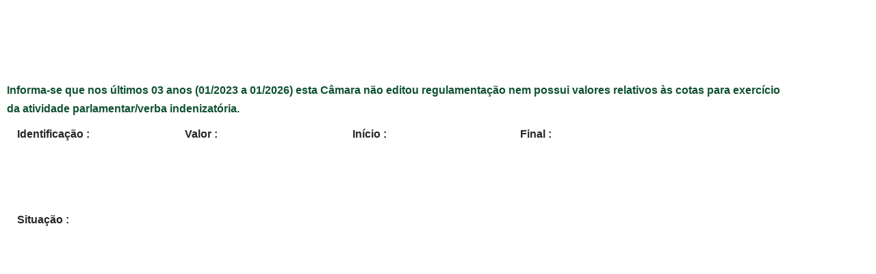

--- FILE ---
content_type: text/html; charset=UTF-8
request_url: https://cmpinhao.org/20-10-cotas-e-verbas-indenizatorias/
body_size: 24460
content:
<!DOCTYPE html>
<html lang="pt-BR">
<head>
	<meta charset="UTF-8">
		<title>20.10 &#8211; Cotas e Verbas Indenizatórias &#8211; cmpinhao.org</title>
<meta name='robots' content='max-image-preview:large' />
	<style>img:is([sizes="auto" i], [sizes^="auto," i]) { contain-intrinsic-size: 3000px 1500px }</style>
	<link rel="alternate" type="application/rss+xml" title="Feed para cmpinhao.org &raquo;" href="https://cmpinhao.org/feed/" />
<link rel="alternate" type="application/rss+xml" title="Feed de comentários para cmpinhao.org &raquo;" href="https://cmpinhao.org/comments/feed/" />
<script>
window._wpemojiSettings = {"baseUrl":"https:\/\/s.w.org\/images\/core\/emoji\/16.0.1\/72x72\/","ext":".png","svgUrl":"https:\/\/s.w.org\/images\/core\/emoji\/16.0.1\/svg\/","svgExt":".svg","source":{"concatemoji":"https:\/\/cmpinhao.org\/wp-includes\/js\/wp-emoji-release.min.js?ver=6.8.3"}};
/*! This file is auto-generated */
!function(s,n){var o,i,e;function c(e){try{var t={supportTests:e,timestamp:(new Date).valueOf()};sessionStorage.setItem(o,JSON.stringify(t))}catch(e){}}function p(e,t,n){e.clearRect(0,0,e.canvas.width,e.canvas.height),e.fillText(t,0,0);var t=new Uint32Array(e.getImageData(0,0,e.canvas.width,e.canvas.height).data),a=(e.clearRect(0,0,e.canvas.width,e.canvas.height),e.fillText(n,0,0),new Uint32Array(e.getImageData(0,0,e.canvas.width,e.canvas.height).data));return t.every(function(e,t){return e===a[t]})}function u(e,t){e.clearRect(0,0,e.canvas.width,e.canvas.height),e.fillText(t,0,0);for(var n=e.getImageData(16,16,1,1),a=0;a<n.data.length;a++)if(0!==n.data[a])return!1;return!0}function f(e,t,n,a){switch(t){case"flag":return n(e,"\ud83c\udff3\ufe0f\u200d\u26a7\ufe0f","\ud83c\udff3\ufe0f\u200b\u26a7\ufe0f")?!1:!n(e,"\ud83c\udde8\ud83c\uddf6","\ud83c\udde8\u200b\ud83c\uddf6")&&!n(e,"\ud83c\udff4\udb40\udc67\udb40\udc62\udb40\udc65\udb40\udc6e\udb40\udc67\udb40\udc7f","\ud83c\udff4\u200b\udb40\udc67\u200b\udb40\udc62\u200b\udb40\udc65\u200b\udb40\udc6e\u200b\udb40\udc67\u200b\udb40\udc7f");case"emoji":return!a(e,"\ud83e\udedf")}return!1}function g(e,t,n,a){var r="undefined"!=typeof WorkerGlobalScope&&self instanceof WorkerGlobalScope?new OffscreenCanvas(300,150):s.createElement("canvas"),o=r.getContext("2d",{willReadFrequently:!0}),i=(o.textBaseline="top",o.font="600 32px Arial",{});return e.forEach(function(e){i[e]=t(o,e,n,a)}),i}function t(e){var t=s.createElement("script");t.src=e,t.defer=!0,s.head.appendChild(t)}"undefined"!=typeof Promise&&(o="wpEmojiSettingsSupports",i=["flag","emoji"],n.supports={everything:!0,everythingExceptFlag:!0},e=new Promise(function(e){s.addEventListener("DOMContentLoaded",e,{once:!0})}),new Promise(function(t){var n=function(){try{var e=JSON.parse(sessionStorage.getItem(o));if("object"==typeof e&&"number"==typeof e.timestamp&&(new Date).valueOf()<e.timestamp+604800&&"object"==typeof e.supportTests)return e.supportTests}catch(e){}return null}();if(!n){if("undefined"!=typeof Worker&&"undefined"!=typeof OffscreenCanvas&&"undefined"!=typeof URL&&URL.createObjectURL&&"undefined"!=typeof Blob)try{var e="postMessage("+g.toString()+"("+[JSON.stringify(i),f.toString(),p.toString(),u.toString()].join(",")+"));",a=new Blob([e],{type:"text/javascript"}),r=new Worker(URL.createObjectURL(a),{name:"wpTestEmojiSupports"});return void(r.onmessage=function(e){c(n=e.data),r.terminate(),t(n)})}catch(e){}c(n=g(i,f,p,u))}t(n)}).then(function(e){for(var t in e)n.supports[t]=e[t],n.supports.everything=n.supports.everything&&n.supports[t],"flag"!==t&&(n.supports.everythingExceptFlag=n.supports.everythingExceptFlag&&n.supports[t]);n.supports.everythingExceptFlag=n.supports.everythingExceptFlag&&!n.supports.flag,n.DOMReady=!1,n.readyCallback=function(){n.DOMReady=!0}}).then(function(){return e}).then(function(){var e;n.supports.everything||(n.readyCallback(),(e=n.source||{}).concatemoji?t(e.concatemoji):e.wpemoji&&e.twemoji&&(t(e.twemoji),t(e.wpemoji)))}))}((window,document),window._wpemojiSettings);
</script>
<link rel='stylesheet' id='sby_styles-css' href='https://cmpinhao.org/wp-content/plugins/feeds-for-youtube/css/sb-youtube-free.min.css?ver=2.4.0' media='all' />
<style id='wp-emoji-styles-inline-css'>

	img.wp-smiley, img.emoji {
		display: inline !important;
		border: none !important;
		box-shadow: none !important;
		height: 1em !important;
		width: 1em !important;
		margin: 0 0.07em !important;
		vertical-align: -0.1em !important;
		background: none !important;
		padding: 0 !important;
	}
</style>
<style id='classic-theme-styles-inline-css'>
/*! This file is auto-generated */
.wp-block-button__link{color:#fff;background-color:#32373c;border-radius:9999px;box-shadow:none;text-decoration:none;padding:calc(.667em + 2px) calc(1.333em + 2px);font-size:1.125em}.wp-block-file__button{background:#32373c;color:#fff;text-decoration:none}
</style>
<style id='global-styles-inline-css'>
:root{--wp--preset--aspect-ratio--square: 1;--wp--preset--aspect-ratio--4-3: 4/3;--wp--preset--aspect-ratio--3-4: 3/4;--wp--preset--aspect-ratio--3-2: 3/2;--wp--preset--aspect-ratio--2-3: 2/3;--wp--preset--aspect-ratio--16-9: 16/9;--wp--preset--aspect-ratio--9-16: 9/16;--wp--preset--color--black: #000000;--wp--preset--color--cyan-bluish-gray: #abb8c3;--wp--preset--color--white: #ffffff;--wp--preset--color--pale-pink: #f78da7;--wp--preset--color--vivid-red: #cf2e2e;--wp--preset--color--luminous-vivid-orange: #ff6900;--wp--preset--color--luminous-vivid-amber: #fcb900;--wp--preset--color--light-green-cyan: #7bdcb5;--wp--preset--color--vivid-green-cyan: #00d084;--wp--preset--color--pale-cyan-blue: #8ed1fc;--wp--preset--color--vivid-cyan-blue: #0693e3;--wp--preset--color--vivid-purple: #9b51e0;--wp--preset--color--neve-link-color: var(--nv-primary-accent);--wp--preset--color--neve-link-hover-color: var(--nv-secondary-accent);--wp--preset--color--nv-site-bg: var(--nv-site-bg);--wp--preset--color--nv-light-bg: var(--nv-light-bg);--wp--preset--color--nv-dark-bg: var(--nv-dark-bg);--wp--preset--color--neve-text-color: var(--nv-text-color);--wp--preset--color--nv-text-dark-bg: var(--nv-text-dark-bg);--wp--preset--color--nv-c-1: var(--nv-c-1);--wp--preset--color--nv-c-2: var(--nv-c-2);--wp--preset--gradient--vivid-cyan-blue-to-vivid-purple: linear-gradient(135deg,rgba(6,147,227,1) 0%,rgb(155,81,224) 100%);--wp--preset--gradient--light-green-cyan-to-vivid-green-cyan: linear-gradient(135deg,rgb(122,220,180) 0%,rgb(0,208,130) 100%);--wp--preset--gradient--luminous-vivid-amber-to-luminous-vivid-orange: linear-gradient(135deg,rgba(252,185,0,1) 0%,rgba(255,105,0,1) 100%);--wp--preset--gradient--luminous-vivid-orange-to-vivid-red: linear-gradient(135deg,rgba(255,105,0,1) 0%,rgb(207,46,46) 100%);--wp--preset--gradient--very-light-gray-to-cyan-bluish-gray: linear-gradient(135deg,rgb(238,238,238) 0%,rgb(169,184,195) 100%);--wp--preset--gradient--cool-to-warm-spectrum: linear-gradient(135deg,rgb(74,234,220) 0%,rgb(151,120,209) 20%,rgb(207,42,186) 40%,rgb(238,44,130) 60%,rgb(251,105,98) 80%,rgb(254,248,76) 100%);--wp--preset--gradient--blush-light-purple: linear-gradient(135deg,rgb(255,206,236) 0%,rgb(152,150,240) 100%);--wp--preset--gradient--blush-bordeaux: linear-gradient(135deg,rgb(254,205,165) 0%,rgb(254,45,45) 50%,rgb(107,0,62) 100%);--wp--preset--gradient--luminous-dusk: linear-gradient(135deg,rgb(255,203,112) 0%,rgb(199,81,192) 50%,rgb(65,88,208) 100%);--wp--preset--gradient--pale-ocean: linear-gradient(135deg,rgb(255,245,203) 0%,rgb(182,227,212) 50%,rgb(51,167,181) 100%);--wp--preset--gradient--electric-grass: linear-gradient(135deg,rgb(202,248,128) 0%,rgb(113,206,126) 100%);--wp--preset--gradient--midnight: linear-gradient(135deg,rgb(2,3,129) 0%,rgb(40,116,252) 100%);--wp--preset--font-size--small: 13px;--wp--preset--font-size--medium: 20px;--wp--preset--font-size--large: 36px;--wp--preset--font-size--x-large: 42px;--wp--preset--spacing--20: 0.44rem;--wp--preset--spacing--30: 0.67rem;--wp--preset--spacing--40: 1rem;--wp--preset--spacing--50: 1.5rem;--wp--preset--spacing--60: 2.25rem;--wp--preset--spacing--70: 3.38rem;--wp--preset--spacing--80: 5.06rem;--wp--preset--shadow--natural: 6px 6px 9px rgba(0, 0, 0, 0.2);--wp--preset--shadow--deep: 12px 12px 50px rgba(0, 0, 0, 0.4);--wp--preset--shadow--sharp: 6px 6px 0px rgba(0, 0, 0, 0.2);--wp--preset--shadow--outlined: 6px 6px 0px -3px rgba(255, 255, 255, 1), 6px 6px rgba(0, 0, 0, 1);--wp--preset--shadow--crisp: 6px 6px 0px rgba(0, 0, 0, 1);}:where(.is-layout-flex){gap: 0.5em;}:where(.is-layout-grid){gap: 0.5em;}body .is-layout-flex{display: flex;}.is-layout-flex{flex-wrap: wrap;align-items: center;}.is-layout-flex > :is(*, div){margin: 0;}body .is-layout-grid{display: grid;}.is-layout-grid > :is(*, div){margin: 0;}:where(.wp-block-columns.is-layout-flex){gap: 2em;}:where(.wp-block-columns.is-layout-grid){gap: 2em;}:where(.wp-block-post-template.is-layout-flex){gap: 1.25em;}:where(.wp-block-post-template.is-layout-grid){gap: 1.25em;}.has-black-color{color: var(--wp--preset--color--black) !important;}.has-cyan-bluish-gray-color{color: var(--wp--preset--color--cyan-bluish-gray) !important;}.has-white-color{color: var(--wp--preset--color--white) !important;}.has-pale-pink-color{color: var(--wp--preset--color--pale-pink) !important;}.has-vivid-red-color{color: var(--wp--preset--color--vivid-red) !important;}.has-luminous-vivid-orange-color{color: var(--wp--preset--color--luminous-vivid-orange) !important;}.has-luminous-vivid-amber-color{color: var(--wp--preset--color--luminous-vivid-amber) !important;}.has-light-green-cyan-color{color: var(--wp--preset--color--light-green-cyan) !important;}.has-vivid-green-cyan-color{color: var(--wp--preset--color--vivid-green-cyan) !important;}.has-pale-cyan-blue-color{color: var(--wp--preset--color--pale-cyan-blue) !important;}.has-vivid-cyan-blue-color{color: var(--wp--preset--color--vivid-cyan-blue) !important;}.has-vivid-purple-color{color: var(--wp--preset--color--vivid-purple) !important;}.has-neve-link-color-color{color: var(--wp--preset--color--neve-link-color) !important;}.has-neve-link-hover-color-color{color: var(--wp--preset--color--neve-link-hover-color) !important;}.has-nv-site-bg-color{color: var(--wp--preset--color--nv-site-bg) !important;}.has-nv-light-bg-color{color: var(--wp--preset--color--nv-light-bg) !important;}.has-nv-dark-bg-color{color: var(--wp--preset--color--nv-dark-bg) !important;}.has-neve-text-color-color{color: var(--wp--preset--color--neve-text-color) !important;}.has-nv-text-dark-bg-color{color: var(--wp--preset--color--nv-text-dark-bg) !important;}.has-nv-c-1-color{color: var(--wp--preset--color--nv-c-1) !important;}.has-nv-c-2-color{color: var(--wp--preset--color--nv-c-2) !important;}.has-black-background-color{background-color: var(--wp--preset--color--black) !important;}.has-cyan-bluish-gray-background-color{background-color: var(--wp--preset--color--cyan-bluish-gray) !important;}.has-white-background-color{background-color: var(--wp--preset--color--white) !important;}.has-pale-pink-background-color{background-color: var(--wp--preset--color--pale-pink) !important;}.has-vivid-red-background-color{background-color: var(--wp--preset--color--vivid-red) !important;}.has-luminous-vivid-orange-background-color{background-color: var(--wp--preset--color--luminous-vivid-orange) !important;}.has-luminous-vivid-amber-background-color{background-color: var(--wp--preset--color--luminous-vivid-amber) !important;}.has-light-green-cyan-background-color{background-color: var(--wp--preset--color--light-green-cyan) !important;}.has-vivid-green-cyan-background-color{background-color: var(--wp--preset--color--vivid-green-cyan) !important;}.has-pale-cyan-blue-background-color{background-color: var(--wp--preset--color--pale-cyan-blue) !important;}.has-vivid-cyan-blue-background-color{background-color: var(--wp--preset--color--vivid-cyan-blue) !important;}.has-vivid-purple-background-color{background-color: var(--wp--preset--color--vivid-purple) !important;}.has-neve-link-color-background-color{background-color: var(--wp--preset--color--neve-link-color) !important;}.has-neve-link-hover-color-background-color{background-color: var(--wp--preset--color--neve-link-hover-color) !important;}.has-nv-site-bg-background-color{background-color: var(--wp--preset--color--nv-site-bg) !important;}.has-nv-light-bg-background-color{background-color: var(--wp--preset--color--nv-light-bg) !important;}.has-nv-dark-bg-background-color{background-color: var(--wp--preset--color--nv-dark-bg) !important;}.has-neve-text-color-background-color{background-color: var(--wp--preset--color--neve-text-color) !important;}.has-nv-text-dark-bg-background-color{background-color: var(--wp--preset--color--nv-text-dark-bg) !important;}.has-nv-c-1-background-color{background-color: var(--wp--preset--color--nv-c-1) !important;}.has-nv-c-2-background-color{background-color: var(--wp--preset--color--nv-c-2) !important;}.has-black-border-color{border-color: var(--wp--preset--color--black) !important;}.has-cyan-bluish-gray-border-color{border-color: var(--wp--preset--color--cyan-bluish-gray) !important;}.has-white-border-color{border-color: var(--wp--preset--color--white) !important;}.has-pale-pink-border-color{border-color: var(--wp--preset--color--pale-pink) !important;}.has-vivid-red-border-color{border-color: var(--wp--preset--color--vivid-red) !important;}.has-luminous-vivid-orange-border-color{border-color: var(--wp--preset--color--luminous-vivid-orange) !important;}.has-luminous-vivid-amber-border-color{border-color: var(--wp--preset--color--luminous-vivid-amber) !important;}.has-light-green-cyan-border-color{border-color: var(--wp--preset--color--light-green-cyan) !important;}.has-vivid-green-cyan-border-color{border-color: var(--wp--preset--color--vivid-green-cyan) !important;}.has-pale-cyan-blue-border-color{border-color: var(--wp--preset--color--pale-cyan-blue) !important;}.has-vivid-cyan-blue-border-color{border-color: var(--wp--preset--color--vivid-cyan-blue) !important;}.has-vivid-purple-border-color{border-color: var(--wp--preset--color--vivid-purple) !important;}.has-neve-link-color-border-color{border-color: var(--wp--preset--color--neve-link-color) !important;}.has-neve-link-hover-color-border-color{border-color: var(--wp--preset--color--neve-link-hover-color) !important;}.has-nv-site-bg-border-color{border-color: var(--wp--preset--color--nv-site-bg) !important;}.has-nv-light-bg-border-color{border-color: var(--wp--preset--color--nv-light-bg) !important;}.has-nv-dark-bg-border-color{border-color: var(--wp--preset--color--nv-dark-bg) !important;}.has-neve-text-color-border-color{border-color: var(--wp--preset--color--neve-text-color) !important;}.has-nv-text-dark-bg-border-color{border-color: var(--wp--preset--color--nv-text-dark-bg) !important;}.has-nv-c-1-border-color{border-color: var(--wp--preset--color--nv-c-1) !important;}.has-nv-c-2-border-color{border-color: var(--wp--preset--color--nv-c-2) !important;}.has-vivid-cyan-blue-to-vivid-purple-gradient-background{background: var(--wp--preset--gradient--vivid-cyan-blue-to-vivid-purple) !important;}.has-light-green-cyan-to-vivid-green-cyan-gradient-background{background: var(--wp--preset--gradient--light-green-cyan-to-vivid-green-cyan) !important;}.has-luminous-vivid-amber-to-luminous-vivid-orange-gradient-background{background: var(--wp--preset--gradient--luminous-vivid-amber-to-luminous-vivid-orange) !important;}.has-luminous-vivid-orange-to-vivid-red-gradient-background{background: var(--wp--preset--gradient--luminous-vivid-orange-to-vivid-red) !important;}.has-very-light-gray-to-cyan-bluish-gray-gradient-background{background: var(--wp--preset--gradient--very-light-gray-to-cyan-bluish-gray) !important;}.has-cool-to-warm-spectrum-gradient-background{background: var(--wp--preset--gradient--cool-to-warm-spectrum) !important;}.has-blush-light-purple-gradient-background{background: var(--wp--preset--gradient--blush-light-purple) !important;}.has-blush-bordeaux-gradient-background{background: var(--wp--preset--gradient--blush-bordeaux) !important;}.has-luminous-dusk-gradient-background{background: var(--wp--preset--gradient--luminous-dusk) !important;}.has-pale-ocean-gradient-background{background: var(--wp--preset--gradient--pale-ocean) !important;}.has-electric-grass-gradient-background{background: var(--wp--preset--gradient--electric-grass) !important;}.has-midnight-gradient-background{background: var(--wp--preset--gradient--midnight) !important;}.has-small-font-size{font-size: var(--wp--preset--font-size--small) !important;}.has-medium-font-size{font-size: var(--wp--preset--font-size--medium) !important;}.has-large-font-size{font-size: var(--wp--preset--font-size--large) !important;}.has-x-large-font-size{font-size: var(--wp--preset--font-size--x-large) !important;}
:where(.wp-block-post-template.is-layout-flex){gap: 1.25em;}:where(.wp-block-post-template.is-layout-grid){gap: 1.25em;}
:where(.wp-block-columns.is-layout-flex){gap: 2em;}:where(.wp-block-columns.is-layout-grid){gap: 2em;}
:root :where(.wp-block-pullquote){font-size: 1.5em;line-height: 1.6;}
</style>
<link rel='stylesheet' id='bigger-picture-css' href='https://cmpinhao.org/wp-content/plugins/youtube-channel/assets/lib/bigger-picture/css/bigger-picture.min.css?ver=3.25.2' media='all' />
<link rel='stylesheet' id='youtube-channel-css' href='https://cmpinhao.org/wp-content/plugins/youtube-channel/assets/css/youtube-channel.min.css?ver=3.25.2' media='all' />
<link rel='stylesheet' id='neve-style-css' href='https://cmpinhao.org/wp-content/themes/neve/style-main-new.min.css?ver=3.8.6' media='all' />
<style id='neve-style-inline-css'>
.nv-meta-list li.meta:not(:last-child):after { content:"/" }.nv-meta-list .no-mobile{
			display:none;
		}.nv-meta-list li.last::after{
			content: ""!important;
		}@media (min-width: 769px) {
			.nv-meta-list .no-mobile {
				display: inline-block;
			}
			.nv-meta-list li.last:not(:last-child)::after {
		 		content: "/" !important;
			}
		}
 :root{ --container: 748px;--postwidth:100%; --primarybtnbg: var(--nv-primary-accent); --primarybtnhoverbg: var(--nv-primary-accent); --primarybtncolor: #fff; --secondarybtncolor: var(--nv-primary-accent); --primarybtnhovercolor: #fff; --secondarybtnhovercolor: var(--nv-primary-accent);--primarybtnborderradius:3px;--secondarybtnborderradius:3px;--secondarybtnborderwidth:3px;--btnpadding:13px 15px;--primarybtnpadding:13px 15px;--secondarybtnpadding:calc(13px - 3px) calc(15px - 3px); --bodyfontfamily: Arial,Helvetica,sans-serif; --bodyfontsize: 15px; --bodylineheight: 1.6; --bodyletterspacing: 0px; --bodyfontweight: 400; --h1fontsize: 36px; --h1fontweight: 700; --h1lineheight: 1.2; --h1letterspacing: 0px; --h1texttransform: none; --h2fontsize: 28px; --h2fontweight: 700; --h2lineheight: 1.3; --h2letterspacing: 0px; --h2texttransform: none; --h3fontsize: 24px; --h3fontweight: 700; --h3lineheight: 1.4; --h3letterspacing: 0px; --h3texttransform: none; --h4fontsize: 20px; --h4fontweight: 700; --h4lineheight: 1.6; --h4letterspacing: 0px; --h4texttransform: none; --h5fontsize: 16px; --h5fontweight: 700; --h5lineheight: 1.6; --h5letterspacing: 0px; --h5texttransform: none; --h6fontsize: 14px; --h6fontweight: 700; --h6lineheight: 1.6; --h6letterspacing: 0px; --h6texttransform: none;--formfieldborderwidth:2px;--formfieldborderradius:3px; --formfieldbgcolor: var(--nv-site-bg); --formfieldbordercolor: #dddddd; --formfieldcolor: var(--nv-text-color);--formfieldpadding:10px 12px; } .single-post-container .alignfull > [class*="__inner-container"], .single-post-container .alignwide > [class*="__inner-container"]{ max-width:718px } .nv-meta-list{ --avatarsize: 20px; } .single .nv-meta-list{ --avatarsize: 20px; } .nv-post-cover{ --height: 250px;--padding:40px 15px;--justify: flex-start; --textalign: left; --valign: center; } .nv-post-cover .nv-title-meta-wrap, .nv-page-title-wrap, .entry-header{ --textalign: left; } .nv-is-boxed.nv-title-meta-wrap{ --padding:40px 15px; --bgcolor: var(--nv-dark-bg); } .nv-overlay{ --opacity: 50; --blendmode: normal; } .nv-is-boxed.nv-comments-wrap{ --padding:20px; } .nv-is-boxed.comment-respond{ --padding:20px; } .single:not(.single-product), .page{ --c-vspace:0 0 0 0;; } .global-styled{ --bgcolor: var(--nv-site-bg); } .header-top{ --rowbcolor: var(--nv-light-bg); --color: var(--nv-text-color); --bgcolor: var(--nv-site-bg); } .header-main{ --rowbcolor: var(--nv-light-bg); --color: var(--nv-text-color); --bgcolor: var(--nv-site-bg); } .header-bottom{ --rowbcolor: var(--nv-light-bg); --color: var(--nv-text-color); --bgcolor: var(--nv-site-bg); } .header-menu-sidebar-bg{ --justify: flex-start; --textalign: left;--flexg: 1;--wrapdropdownwidth: auto; --color: var(--nv-text-color); --bgcolor: var(--nv-site-bg); } .header-menu-sidebar{ width: 360px; } .builder-item--logo{ --maxwidth: 120px; --fs: 24px;--padding:10px 0;--margin:0; --textalign: left;--justify: flex-start; } .builder-item--nav-icon,.header-menu-sidebar .close-sidebar-panel .navbar-toggle{ --borderradius:0; } .builder-item--nav-icon{ --label-margin:0 5px 0 0;;--padding:10px 15px;--margin:0; } .builder-item--primary-menu{ --hovercolor: var(--nv-secondary-accent); --hovertextcolor: var(--nv-text-color); --activecolor: var(--nv-primary-accent); --spacing: 20px; --height: 25px;--padding:0;--margin:0; --fontsize: 1em; --lineheight: 1.6; --letterspacing: 0px; --fontweight: 500; --texttransform: none; --iconsize: 1em; } .hfg-is-group.has-primary-menu .inherit-ff{ --inheritedfw: 500; } .footer-top-inner .row{ grid-template-columns:1fr 1fr 1fr; --valign: flex-start; } .footer-top{ --rowbcolor: var(--nv-light-bg); --color: var(--nv-text-color); --bgcolor: var(--nv-site-bg); } .footer-main-inner .row{ grid-template-columns:1fr 1fr 1fr; --valign: flex-start; } .footer-main{ --rowbcolor: var(--nv-light-bg); --color: var(--nv-text-color); --bgcolor: var(--nv-site-bg); } .footer-bottom-inner .row{ grid-template-columns:1fr 1fr 1fr; --valign: flex-start; } .footer-bottom{ --rowbcolor: var(--nv-light-bg); --color: var(--nv-text-dark-bg); --bgcolor: var(--nv-dark-bg); } @media(min-width: 576px){ :root{ --container: 992px;--postwidth:50%;--btnpadding:13px 15px;--primarybtnpadding:13px 15px;--secondarybtnpadding:calc(13px - 3px) calc(15px - 3px); --bodyfontsize: 16px; --bodylineheight: 1.6; --bodyletterspacing: 0px; --h1fontsize: 38px; --h1lineheight: 1.2; --h1letterspacing: 0px; --h2fontsize: 30px; --h2lineheight: 1.2; --h2letterspacing: 0px; --h3fontsize: 26px; --h3lineheight: 1.4; --h3letterspacing: 0px; --h4fontsize: 22px; --h4lineheight: 1.5; --h4letterspacing: 0px; --h5fontsize: 18px; --h5lineheight: 1.6; --h5letterspacing: 0px; --h6fontsize: 14px; --h6lineheight: 1.6; --h6letterspacing: 0px; } .single-post-container .alignfull > [class*="__inner-container"], .single-post-container .alignwide > [class*="__inner-container"]{ max-width:962px } .nv-meta-list{ --avatarsize: 20px; } .single .nv-meta-list{ --avatarsize: 20px; } .nv-post-cover{ --height: 320px;--padding:60px 30px;--justify: flex-start; --textalign: left; --valign: center; } .nv-post-cover .nv-title-meta-wrap, .nv-page-title-wrap, .entry-header{ --textalign: left; } .nv-is-boxed.nv-title-meta-wrap{ --padding:60px 30px; } .nv-is-boxed.nv-comments-wrap{ --padding:30px; } .nv-is-boxed.comment-respond{ --padding:30px; } .single:not(.single-product), .page{ --c-vspace:0 0 0 0;; } .header-menu-sidebar-bg{ --justify: flex-start; --textalign: left;--flexg: 1;--wrapdropdownwidth: auto; } .header-menu-sidebar{ width: 360px; } .builder-item--logo{ --maxwidth: 120px; --fs: 24px;--padding:10px 0;--margin:0; --textalign: left;--justify: flex-start; } .builder-item--nav-icon{ --label-margin:0 5px 0 0;;--padding:10px 15px;--margin:0; } .builder-item--primary-menu{ --spacing: 20px; --height: 25px;--padding:0;--margin:0; --fontsize: 1em; --lineheight: 1.6; --letterspacing: 0px; --iconsize: 1em; } }@media(min-width: 960px){ :root{ --container: 1170px;--postwidth:33.333333333333%;--btnpadding:13px 15px;--primarybtnpadding:13px 15px;--secondarybtnpadding:calc(13px - 3px) calc(15px - 3px); --bodyfontsize: 16px; --bodylineheight: 1.7; --bodyletterspacing: 0px; --h1fontsize: 40px; --h1lineheight: 1.1; --h1letterspacing: 0px; --h2fontsize: 32px; --h2lineheight: 1.2; --h2letterspacing: 0px; --h3fontsize: 28px; --h3lineheight: 1.4; --h3letterspacing: 0px; --h4fontsize: 24px; --h4lineheight: 1.5; --h4letterspacing: 0px; --h5fontsize: 20px; --h5lineheight: 1.6; --h5letterspacing: 0px; --h6fontsize: 16px; --h6lineheight: 1.6; --h6letterspacing: 0px; } body:not(.single):not(.archive):not(.blog):not(.search):not(.error404) .neve-main > .container .col, body.post-type-archive-course .neve-main > .container .col, body.post-type-archive-llms_membership .neve-main > .container .col{ max-width: 100%; } body:not(.single):not(.archive):not(.blog):not(.search):not(.error404) .nv-sidebar-wrap, body.post-type-archive-course .nv-sidebar-wrap, body.post-type-archive-llms_membership .nv-sidebar-wrap{ max-width: 0%; } .neve-main > .archive-container .nv-index-posts.col{ max-width: 100%; } .neve-main > .archive-container .nv-sidebar-wrap{ max-width: 0%; } .neve-main > .single-post-container .nv-single-post-wrap.col{ max-width: 70%; } .single-post-container .alignfull > [class*="__inner-container"], .single-post-container .alignwide > [class*="__inner-container"]{ max-width:789px } .container-fluid.single-post-container .alignfull > [class*="__inner-container"], .container-fluid.single-post-container .alignwide > [class*="__inner-container"]{ max-width:calc(70% + 15px) } .neve-main > .single-post-container .nv-sidebar-wrap{ max-width: 30%; } .nv-meta-list{ --avatarsize: 20px; } .single .nv-meta-list{ --avatarsize: 20px; } .nv-post-cover{ --height: 400px;--padding:60px 40px;--justify: flex-start; --textalign: left; --valign: center; } .nv-post-cover .nv-title-meta-wrap, .nv-page-title-wrap, .entry-header{ --textalign: left; } .nv-is-boxed.nv-title-meta-wrap{ --padding:60px 40px; } .nv-is-boxed.nv-comments-wrap{ --padding:40px; } .nv-is-boxed.comment-respond{ --padding:40px; } .single:not(.single-product), .page{ --c-vspace:0 0 0 0;; } .header-menu-sidebar-bg{ --justify: flex-start; --textalign: left;--flexg: 1;--wrapdropdownwidth: auto; } .header-menu-sidebar{ width: 360px; } .builder-item--logo{ --maxwidth: 120px; --fs: 24px;--padding:10px 0;--margin:0; --textalign: left;--justify: flex-start; } .builder-item--nav-icon{ --label-margin:0 5px 0 0;;--padding:10px 15px;--margin:0; } .builder-item--primary-menu{ --spacing: 20px; --height: 25px;--padding:0;--margin:0; --fontsize: 1em; --lineheight: 1.6; --letterspacing: 0px; --iconsize: 1em; } }.nv-content-wrap .elementor a:not(.button):not(.wp-block-file__button){ text-decoration: none; }:root{--nv-primary-accent:#2f5aae;--nv-secondary-accent:#2f5aae;--nv-site-bg:#ffffff;--nv-light-bg:#f4f5f7;--nv-dark-bg:#121212;--nv-text-color:#272626;--nv-text-dark-bg:#ffffff;--nv-c-1:#9463ae;--nv-c-2:#be574b;--nv-fallback-ff:Arial, Helvetica, sans-serif;}
:root{--e-global-color-nvprimaryaccent:#2f5aae;--e-global-color-nvsecondaryaccent:#2f5aae;--e-global-color-nvsitebg:#ffffff;--e-global-color-nvlightbg:#f4f5f7;--e-global-color-nvdarkbg:#121212;--e-global-color-nvtextcolor:#272626;--e-global-color-nvtextdarkbg:#ffffff;--e-global-color-nvc1:#9463ae;--e-global-color-nvc2:#be574b;}
</style>
<link rel='stylesheet' id='elementor-frontend-css' href='https://cmpinhao.org/wp-content/plugins/elementor/assets/css/frontend.min.css?ver=3.30.1' media='all' />
<link rel='stylesheet' id='elementor-post-7-css' href='https://cmpinhao.org/wp-content/uploads/elementor/css/post-7.css?ver=1751908583' media='all' />
<link rel='stylesheet' id='sby-styles-css' href='https://cmpinhao.org/wp-content/plugins/feeds-for-youtube/css/sb-youtube-free.min.css?ver=2.4.0' media='all' />
<link rel='stylesheet' id='wpdt-elementor-widget-font-css' href='https://cmpinhao.org/wp-content/plugins/wpdatatables/integrations/starter/page-builders/elementor/css/style.css?ver=7.3' media='all' />
<link rel='stylesheet' id='elementor-post-995-css' href='https://cmpinhao.org/wp-content/uploads/elementor/css/post-995.css?ver=1752066792' media='all' />
<link rel='stylesheet' id='ekit-widget-styles-css' href='https://cmpinhao.org/wp-content/plugins/elementskit-lite/widgets/init/assets/css/widget-styles.css?ver=3.5.4' media='all' />
<link rel='stylesheet' id='ekit-widget-styles-pro-css' href='https://cmpinhao.org/wp-content/plugins/elementskit/widgets/init/assets/css/widget-styles-pro.css?ver=3.8.9' media='all' />
<link rel='stylesheet' id='ekit-responsive-css' href='https://cmpinhao.org/wp-content/plugins/elementskit-lite/widgets/init/assets/css/responsive.css?ver=3.5.4' media='all' />
<link rel='stylesheet' id='__EPYT__style-css' href='https://cmpinhao.org/wp-content/plugins/youtube-embed-plus/styles/ytprefs.min.css?ver=14.2.2' media='all' />
<style id='__EPYT__style-inline-css'>

                .epyt-gallery-thumb {
                        width: 33.333%;
                }
                
</style>
<link rel='stylesheet' id='SEO_estilos-css' href='https://cmpinhao.org/wp-content/plugins/theplughlink/css/jquery.fancybox.css?ver=6.8.3' media='all' />
<link rel='stylesheet' id='elementor-gf-local-roboto-css' href='https://cmpinhao.org/wp-content/uploads/elementor/google-fonts/css/roboto.css?ver=1743186140' media='all' />
<link rel='stylesheet' id='elementor-gf-local-robotoslab-css' href='https://cmpinhao.org/wp-content/uploads/elementor/google-fonts/css/robotoslab.css?ver=1743186166' media='all' />
<script src="https://cmpinhao.org/wp-includes/js/jquery/jquery.min.js?ver=3.7.1" id="jquery-core-js"></script>
<script src="https://cmpinhao.org/wp-includes/js/jquery/jquery-migrate.min.js?ver=3.4.1" id="jquery-migrate-js"></script>
<script id="__ytprefs__-js-extra">
var _EPYT_ = {"ajaxurl":"https:\/\/cmpinhao.org\/wp-admin\/admin-ajax.php","security":"1f2ab6b4cd","gallery_scrolloffset":"20","eppathtoscripts":"https:\/\/cmpinhao.org\/wp-content\/plugins\/youtube-embed-plus\/scripts\/","eppath":"https:\/\/cmpinhao.org\/wp-content\/plugins\/youtube-embed-plus\/","epresponsiveselector":"[\"iframe.__youtube_prefs__\",\"iframe[src*='youtube.com']\",\"iframe[src*='youtube-nocookie.com']\",\"iframe[data-ep-src*='youtube.com']\",\"iframe[data-ep-src*='youtube-nocookie.com']\",\"iframe[data-ep-gallerysrc*='youtube.com']\"]","epdovol":"1","version":"14.2.2","evselector":"iframe.__youtube_prefs__[src], iframe[src*=\"youtube.com\/embed\/\"], iframe[src*=\"youtube-nocookie.com\/embed\/\"]","ajax_compat":"","maxres_facade":"eager","ytapi_load":"light","pause_others":"","stopMobileBuffer":"1","facade_mode":"","not_live_on_channel":""};
</script>
<script src="https://cmpinhao.org/wp-content/plugins/youtube-embed-plus/scripts/ytprefs.min.js?ver=14.2.2" id="__ytprefs__-js"></script>
<script src="https://cmpinhao.org/wp-content/plugins/theplughlink/js/jquery-1.11.1.js?ver=200.8.0" id="jquery-1.11.1.js-js"></script>
<script src="https://cmpinhao.org/wp-content/plugins/theplughlink/js/jquery.mousewheel-3.0.6.pack.js?ver=200.8.0" id="Anderson_Makiyama_Hot_Links_Plus_js_mousewheel-js"></script>
<script src="https://cmpinhao.org/wp-content/plugins/theplughlink/js/jquery.fancybox.js?ver=200.8.0" id="Anderson_Makiyama_Hot_Links_Plus_js_fancybox-js"></script>
<script src="https://cmpinhao.org/wp-content/plugins/theplughlink/js/seo.js?ver=200.8.0" id="Anderson_Makiyama_Hot_Links_Plus_js_hot-parameters-js"></script>
<link rel="https://api.w.org/" href="https://cmpinhao.org/wp-json/" /><link rel="alternate" title="JSON" type="application/json" href="https://cmpinhao.org/wp-json/wp/v2/pages/995" /><link rel="EditURI" type="application/rsd+xml" title="RSD" href="https://cmpinhao.org/xmlrpc.php?rsd" />
<meta name="generator" content="WordPress 6.8.3" />
<link rel="canonical" href="https://cmpinhao.org/20-10-cotas-e-verbas-indenizatorias/" />
<link rel='shortlink' href='https://cmpinhao.org/?p=995' />
<link rel="alternate" title="oEmbed (JSON)" type="application/json+oembed" href="https://cmpinhao.org/wp-json/oembed/1.0/embed?url=https%3A%2F%2Fcmpinhao.org%2F20-10-cotas-e-verbas-indenizatorias%2F" />
<link rel="alternate" title="oEmbed (XML)" type="text/xml+oembed" href="https://cmpinhao.org/wp-json/oembed/1.0/embed?url=https%3A%2F%2Fcmpinhao.org%2F20-10-cotas-e-verbas-indenizatorias%2F&#038;format=xml" />
<meta name="generator" content="Elementor 3.30.1; features: e_font_icon_svg, additional_custom_breakpoints; settings: css_print_method-external, google_font-enabled, font_display-swap">
<script type="text/javascript">var elementskit_module_parallax_url = "https://cmpinhao.org/wp-content/plugins/elementskit/modules/parallax/";</script>			<style>
				.e-con.e-parent:nth-of-type(n+4):not(.e-lazyloaded):not(.e-no-lazyload),
				.e-con.e-parent:nth-of-type(n+4):not(.e-lazyloaded):not(.e-no-lazyload) * {
					background-image: none !important;
				}
				@media screen and (max-height: 1024px) {
					.e-con.e-parent:nth-of-type(n+3):not(.e-lazyloaded):not(.e-no-lazyload),
					.e-con.e-parent:nth-of-type(n+3):not(.e-lazyloaded):not(.e-no-lazyload) * {
						background-image: none !important;
					}
				}
				@media screen and (max-height: 640px) {
					.e-con.e-parent:nth-of-type(n+2):not(.e-lazyloaded):not(.e-no-lazyload),
					.e-con.e-parent:nth-of-type(n+2):not(.e-lazyloaded):not(.e-no-lazyload) * {
						background-image: none !important;
					}
				}
			</style>
			<link rel="icon" href="https://cmpinhao.org/wp-content/uploads/2024/04/cropped-brasao-1-32x32.png" sizes="32x32" />
<link rel="icon" href="https://cmpinhao.org/wp-content/uploads/2024/04/cropped-brasao-1-192x192.png" sizes="192x192" />
<link rel="apple-touch-icon" href="https://cmpinhao.org/wp-content/uploads/2024/04/cropped-brasao-1-180x180.png" />
<meta name="msapplication-TileImage" content="https://cmpinhao.org/wp-content/uploads/2024/04/cropped-brasao-1-270x270.png" />
	<meta name="viewport" content="width=device-width, initial-scale=1.0, viewport-fit=cover" /></head>
<body class="wp-singular page-template page-template-elementor_canvas page page-id-995 wp-custom-logo wp-theme-neve  nv-blog-grid nv-sidebar-full-width menu_sidebar_slide_left elementor-default elementor-template-canvas elementor-kit-7 elementor-page elementor-page-995">
			<div data-elementor-type="wp-page" data-elementor-id="995" class="elementor elementor-995" data-elementor-post-type="page">
				<div class="elementor-element elementor-element-271ecb0 e-con-full e-flex e-con e-parent" data-id="271ecb0" data-element_type="container" data-settings="{&quot;ekit_has_onepagescroll_dot&quot;:&quot;yes&quot;}">
				<div class="elementor-element elementor-element-bbbbabd elementor-widget elementor-widget-html" data-id="bbbbabd" data-element_type="widget" data-settings="{&quot;ekit_we_effect_on&quot;:&quot;none&quot;}" data-widget_type="html.default">
				<div class="elementor-widget-container">
					<iframe src="https://cmpinhao.org/atualizacao" width="100%" height="100px" style="border:none;">
</iframe> 
				</div>
				</div>
				<div class="elementor-element elementor-element-5e64196 elementor-widget elementor-widget-html" data-id="5e64196" data-element_type="widget" data-settings="{&quot;ekit_we_effect_on&quot;:&quot;none&quot;}" data-widget_type="html.default">
				<div class="elementor-widget-container">
					<span id="js-declaracao-cotas"
      style="font-weight: bolder;
             color: rgb(15,81,50);
             font-family: Poppins, Arial, sans-serif;
             font-size: 16px;
             white-space-collapse: collapse;">
  Informa-se que nos últimos 03 anos 
  (<span id="js-periodo-cotas"></span>) 
  esta Câmara não editou regulamentação nem possui valores relativos às cotas para exercício da atividade parlamentar/verba indenizatória.
</span> 

<script>
  (function(){
    const hoje       = new Date();
    const fmt        = { month: '2-digit', year: 'numeric' };
    
    // mês/ano atual
    const fim        = hoje.toLocaleDateString('pt-BR', fmt);
    
    // ano de 3 anos atrás, sempre janeiro
    const anoInicio  = hoje.getFullYear() - 3;
    const inicioDate = new Date(anoInicio, 0);
    const inicio     = inicioDate.toLocaleDateString('pt-BR', fmt);
    
    // injeta o período no span específico
    const elPeriodo = document.getElementById('js-periodo-cotas');
    if (elPeriodo) {
      elPeriodo.textContent = `${inicio} a ${fim}`;
    }
  })();
</script>
				</div>
				</div>
				<div class="elementor-element elementor-element-7306e82 elementor-widget elementor-widget-html" data-id="7306e82" data-element_type="widget" data-settings="{&quot;ekit_we_effect_on&quot;:&quot;none&quot;}" data-widget_type="html.default">
				<div class="elementor-widget-container">
					
<div class="wpdt-c wdt-skin-light">
    

    <div class="wpDataTables wpDataTablesFilter wpDataTablesWrapper wdt-skin-light data-t"
         data-wpdatatable_id="8">
        <div id="filterBox_table_1" class="wpDataTableFilterBox">
                                                                            <div class="wpDataTableFilterSection"
                         id="table_1_1_filter_sections">
                        <label>Identificação                            :</label>
                        <div id="table_1_1_filter"></div>
                    </div>
                                                                                            <div class="wpDataTableFilterSection"
                         id="table_1_3_filter_sections">
                        <label>Valor                            :</label>
                        <div id="table_1_3_filter"></div>
                    </div>
                                                                <div class="wpDataTableFilterSection"
                         id="table_1_4_filter_sections">
                        <label>Início                            :</label>
                        <div id="table_1_4_filter"></div>
                    </div>
                                                                <div class="wpDataTableFilterSection"
                         id="table_1_5_filter_sections">
                        <label>Final                            :</label>
                        <div id="table_1_5_filter"></div>
                    </div>
                                                                <div class="wpDataTableFilterSection"
                         id="table_1_6_filter_sections">
                        <label>Situação                            :</label>
                        <div id="table_1_6_filter"></div>
                    </div>
                                                </div>
    </div>
    <input type="hidden" id="table_1_desc"
           value='{"tableId":"table_1","tableType":"google_spreadsheet","selector":"#table_1","responsive":true,"responsiveAction":"icon","editable":false,"inlineEditing":false,"infoBlock":true,"pagination_top":0,"pagination":1,"paginationAlign":"right","paginationLayout":"full_numbers","paginationLayoutMobile":"simple","file_location":"wp_media_lib","tableSkin":"light","table_wcag":0,"simple_template_id":0,"scrollable":false,"fixedLayout":true,"globalSearch":true,"showRowsPerPage":true,"popoverTools":false,"loader":1,"showCartInformation":1,"hideBeforeLoad":true,"number_format":1,"decimalPlaces":2,"spinnerSrc":"https:\/\/cmpinhao.org\/wp-content\/plugins\/wpdatatables\/assets\/\/img\/spinner.gif","index_column":0,"groupingEnabled":false,"tableWpId":8,"dataTableParams":{"sDom":"BT\u003C\u0027clear\u0027\u003Elftip","bSortCellsTop":false,"bFilter":true,"bPaginate":true,"sPaginationType":"full_numbers","aLengthMenu":[[12],[12]],"iDisplayLength":12,"columnDefs":[{"sType":"formatted-num","wdtType":"int","bVisible":false,"orderable":false,"searchable":true,"InputType":"none","name":"frontly_id","origHeader":"frontly_id","notNull":false,"conditionalFormattingRules":[],"transformValueRules":"","className":"numdata integer  column-frontly_id","aTargets":[0]},{"sType":"string","wdtType":"string","bVisible":true,"orderable":true,"searchable":true,"InputType":"none","name":"Identifica\u00e7\u00e3o","origHeader":"Identifica\u00e7\u00e3o","notNull":false,"conditionalFormattingRules":[],"transformValueRules":"","className":" column-identificao","aTargets":[1]},{"sType":"string","wdtType":"link","bVisible":true,"orderable":false,"searchable":true,"InputType":"none","name":"Regulamento","origHeader":"Regulamento","notNull":false,"conditionalFormattingRules":[],"transformValueRules":"","className":" column-regulamento","aTargets":[2]},{"sType":"string","wdtType":"string","bVisible":true,"orderable":true,"searchable":true,"InputType":"text","name":"Valor","origHeader":"Valor","notNull":false,"conditionalFormattingRules":[],"transformValueRules":"","className":" column-valor","aTargets":[3]},{"sType":"date-custom","wdtType":"date","bVisible":true,"orderable":true,"searchable":true,"InputType":"none","name":"In\u00edcio","origHeader":"In\u00edcio","notNull":false,"conditionalFormattingRules":[],"transformValueRules":"","className":" column-incio","aTargets":[4]},{"sType":"date-custom","wdtType":"date","bVisible":true,"orderable":true,"searchable":true,"InputType":"text","name":"Final","origHeader":"Final","notNull":false,"conditionalFormattingRules":[],"transformValueRules":"","className":" column-final","aTargets":[5]},{"sType":"string","wdtType":"string","bVisible":true,"orderable":true,"searchable":true,"InputType":"none","name":"Situa\u00e7\u00e3o","origHeader":"Situa\u00e7\u00e3o","notNull":false,"conditionalFormattingRules":[],"transformValueRules":"","className":" column-situao","aTargets":[6]}],"bAutoWidth":false,"order":[[1,"asc"]],"ordering":true,"fixedHeader":{"header":false,"headerOffset":0},"fixedColumns":false,"oLanguage":{"sProcessing":"Processando...","sLengthMenu":"Mostrar _MENU_ registros","sZeroRecords":"N\u00e3o foram encontrados resultados","sInfo":"Mostrando de _START_ at\u00e9 _END_ de _TOTAL_ registros","sInfoEmpty":"Mostrando de 0 at\u00e9 0 de 0 registros","sInfoFiltered":"(filtrado de _MAX_ registros no total)","sInfoPostFix":"","sSearch":"Buscar:","sSearchPlaceholder":"","sUrl":"","oPaginate":{"sFirst":"Primeiro","sPrevious":"Anterior","sNext":"Seguinte","sLast":"\u00daltimo"}},"buttons":[{"extend":"excelHtml5","exportOptions":{"columns":":visible","stripHtml":true},"className":"DTTT_button DTTT_button_xls","filename":"20.10 - Cotas e Verbas Indenizat\u00f3rias","title":null,"text":"Excel"},{"extend":"csvHtml5","exportOptions":{"columns":":visible","stripHtml":true},"className":"DTTT_button DTTT_button_csv","title":"20.10 - Cotas e Verbas Indenizat\u00f3rias","text":"CSV"},{"extend":"copyHtml5","exportOptions":{"columns":":visible","stripHtml":true},"className":"DTTT_button DTTT_button_copy","filename":"20.10 - Cotas e Verbas Indenizat\u00f3rias","title":null,"text":"Copy"},{"extend":"pdfHtml5","exportOptions":{"columns":":visible"},"className":"DTTT_button DTTT_button_pdf","orientation":"portrait","pageSize":"A4","title":"20.10 - Cotas e Verbas Indenizat\u00f3rias","text":"PDF"}],"bProcessing":false,"oSearch":{"bSmart":false,"bRegex":false,"sSearch":""}},"customRowDisplay":"12","tabletWidth":"1024","mobileWidth":"480","renderFilter":"footer","advancedFilterEnabled":true,"advancedFilterOptions":{"aoColumns":[{"type":"null","columnType":"int","numberOfDecimalPlaces":"2","possibleValuesType":"read","globalSearchColumn":1,"values":null,"origHeader":"frontly_id","displayHeader":"frontly_id","possibleValuesAddEmpty":false,"possibleValuesAjax":-1,"column_align_fields":"","defaultValue":"","column_align_header":"","column_rotate_header_name":"","exactFiltering":false,"filterLabel":"","searchInSelectBox":1,"searchInSelectBoxEditing":false,"checkboxesInModal":0,"andLogic":0,"linkButtonLabel":"","rangeSlider":false,"rangeMaxValueDisplay":"default","customMaxRangeValue":"0","sSelector":"#table_1_0_filter"},{"type":"select","columnType":"string","numberOfDecimalPlaces":"2","possibleValuesType":"read","globalSearchColumn":1,"values":null,"origHeader":"Identifica\u00e7\u00e3o","displayHeader":"Identifica\u00e7\u00e3o","possibleValuesAddEmpty":false,"possibleValuesAjax":10,"column_align_fields":"","defaultValue":"","column_align_header":"","column_rotate_header_name":"","exactFiltering":false,"filterLabel":"Identifica\u00e7\u00e3o","searchInSelectBox":1,"searchInSelectBoxEditing":false,"checkboxesInModal":0,"andLogic":0,"linkButtonLabel":"","rangeSlider":false,"rangeMaxValueDisplay":"default","customMaxRangeValue":"0","sSelector":"#table_1_1_filter"},{"type":"null","columnType":"link","numberOfDecimalPlaces":"2","possibleValuesType":"read","globalSearchColumn":1,"values":null,"origHeader":"Regulamento","displayHeader":"Regulamento","possibleValuesAddEmpty":false,"possibleValuesAjax":-1,"column_align_fields":"","defaultValue":"","column_align_header":"","column_rotate_header_name":"","exactFiltering":false,"filterLabel":"","searchInSelectBox":1,"searchInSelectBoxEditing":false,"checkboxesInModal":0,"andLogic":0,"linkButtonLabel":"Regulamento","rangeSlider":false,"rangeMaxValueDisplay":"default","customMaxRangeValue":"0","sSelector":"#table_1_2_filter"},{"type":"text","columnType":"string","numberOfDecimalPlaces":"2","possibleValuesType":"read","globalSearchColumn":1,"values":null,"origHeader":"Valor","displayHeader":"Valor","possibleValuesAddEmpty":false,"possibleValuesAjax":10,"column_align_fields":"","defaultValue":"","column_align_header":"","column_rotate_header_name":"","exactFiltering":false,"filterLabel":"","searchInSelectBox":1,"searchInSelectBoxEditing":1,"checkboxesInModal":0,"andLogic":0,"linkButtonLabel":"","rangeSlider":false,"rangeMaxValueDisplay":"default","customMaxRangeValue":"0","sSelector":"#table_1_3_filter"},{"type":"text","columnType":"date","numberOfDecimalPlaces":"2","possibleValuesType":"read","globalSearchColumn":1,"values":null,"origHeader":"In\u00edcio","displayHeader":"In\u00edcio","possibleValuesAddEmpty":false,"possibleValuesAjax":-1,"column_align_fields":"","defaultValue":"","column_align_header":"","column_rotate_header_name":"","exactFiltering":false,"filterLabel":"","searchInSelectBox":1,"searchInSelectBoxEditing":false,"checkboxesInModal":0,"andLogic":0,"linkButtonLabel":"","rangeSlider":false,"rangeMaxValueDisplay":"default","customMaxRangeValue":"0","sSelector":"#table_1_4_filter"},{"type":"text","columnType":"date","numberOfDecimalPlaces":"2","possibleValuesType":"read","globalSearchColumn":1,"values":null,"origHeader":"Final","displayHeader":"Final","possibleValuesAddEmpty":false,"possibleValuesAjax":-1,"column_align_fields":"","defaultValue":"","column_align_header":"","column_rotate_header_name":"","exactFiltering":false,"filterLabel":"","searchInSelectBox":1,"searchInSelectBoxEditing":1,"checkboxesInModal":0,"andLogic":0,"linkButtonLabel":"","rangeSlider":false,"rangeMaxValueDisplay":"default","customMaxRangeValue":"0","sSelector":"#table_1_5_filter"},{"type":"select","columnType":"string","numberOfDecimalPlaces":"2","possibleValuesType":"read","globalSearchColumn":1,"values":null,"origHeader":"Situa\u00e7\u00e3o","displayHeader":"Situa\u00e7\u00e3o","possibleValuesAddEmpty":false,"possibleValuesAjax":10,"column_align_fields":"","defaultValue":"","column_align_header":"","column_rotate_header_name":"","exactFiltering":false,"filterLabel":"Situa\u00e7\u00e3o","searchInSelectBox":1,"searchInSelectBoxEditing":false,"checkboxesInModal":0,"andLogic":0,"linkButtonLabel":"","rangeSlider":false,"rangeMaxValueDisplay":"default","customMaxRangeValue":"0","sSelector":"#table_1_6_filter"}],"bUseColVis":true},"filterInForm":true,"serverSide":false,"columnsFixed":0,"sumFunctionsLabel":"","avgFunctionsLabel":"","minFunctionsLabel":"","maxFunctionsLabel":"","columnsDecimalPlaces":{"frontly_id":-1,"Identifica\u00e7\u00e3o":-1,"Regulamento":-1,"Valor":-1,"In\u00edcio":-1,"Final":-1,"Situa\u00e7\u00e3o":-1},"columnsThousandsSeparator":{"frontly_id":1},"sumColumns":[],"avgColumns":[],"sumAvgColumns":[],"timeFormat":"h:i A","datepickFormat":"dd\/mm\/yy"}'/>

    <table id="table_1"
           class="  responsive display nowrap wdt-no-display data-t data-t wpDataTable wpDataTableID-8 "
           style="display: none; "
           data-described-by='table_1_desc'
           data-wpdatatable_id="8">
        
        <!-- Table header -->
        
<thead>
<tr>
                    <th
                        class=" wdtheader numdata integer "
        style="">        frontly_id</th>        <th
        data-class="expand"                class=" wdtheader sort "
        style="">        Identificação</th>        <th
                        class=" wdtheader "
        style="">        Regulamento</th>        <th
                        class=" wdtheader sort "
        style="">        Valor</th>        <th
                        class=" wdtheader sort "
        style="">        Início</th>        <th
                        class=" wdtheader sort "
        style="">        Final</th>        <th
                        class=" wdtheader sort "
        style="">        Situação</th>    </tr>
</thead>
        <!-- /Table header -->

        <!-- Table body -->
        
<tbody>
<!-- Table body -->
<div data-id="8"
     class="wdt-timeline-item wdt-timeline-table_1"
     style="">
    <div class="wdt-table-loader">
        <div class="wdt-table-loader-row wdt-table-loader-header">
            <div class="wdt-table-loader-header-cell wdt-animated-background"></div>
            <div class="wdt-table-loader-header-cell wdt-animated-background"></div>
            <div class="wdt-table-loader-header-cell wdt-animated-background"></div>
        </div>
                    <div class="wdt-table-loader-row">
                <div class="wdt-table-loader-cell wdt-animated-background"></div>
                <div class="wdt-table-loader-cell wdt-animated-background"></div>
                <div class="wdt-table-loader-cell wdt-animated-background"></div>
            </div>
                    <div class="wdt-table-loader-row">
                <div class="wdt-table-loader-cell wdt-animated-background"></div>
                <div class="wdt-table-loader-cell wdt-animated-background"></div>
                <div class="wdt-table-loader-cell wdt-animated-background"></div>
            </div>
                    <div class="wdt-table-loader-row">
                <div class="wdt-table-loader-cell wdt-animated-background"></div>
                <div class="wdt-table-loader-cell wdt-animated-background"></div>
                <div class="wdt-table-loader-cell wdt-animated-background"></div>
            </div>
                    <div class="wdt-table-loader-row">
                <div class="wdt-table-loader-cell wdt-animated-background"></div>
                <div class="wdt-table-loader-cell wdt-animated-background"></div>
                <div class="wdt-table-loader-cell wdt-animated-background"></div>
            </div>
                    <div class="wdt-table-loader-row">
                <div class="wdt-table-loader-cell wdt-animated-background"></div>
                <div class="wdt-table-loader-cell wdt-animated-background"></div>
                <div class="wdt-table-loader-cell wdt-animated-background"></div>
            </div>
                    <div class="wdt-table-loader-row">
                <div class="wdt-table-loader-cell wdt-animated-background"></div>
                <div class="wdt-table-loader-cell wdt-animated-background"></div>
                <div class="wdt-table-loader-cell wdt-animated-background"></div>
            </div>
                    <div class="wdt-table-loader-row">
                <div class="wdt-table-loader-cell wdt-animated-background"></div>
                <div class="wdt-table-loader-cell wdt-animated-background"></div>
                <div class="wdt-table-loader-cell wdt-animated-background"></div>
            </div>
                    <div class="wdt-table-loader-row">
                <div class="wdt-table-loader-cell wdt-animated-background"></div>
                <div class="wdt-table-loader-cell wdt-animated-background"></div>
                <div class="wdt-table-loader-cell wdt-animated-background"></div>
            </div>
                    <div class="wdt-table-loader-row">
                <div class="wdt-table-loader-cell wdt-animated-background"></div>
                <div class="wdt-table-loader-cell wdt-animated-background"></div>
                <div class="wdt-table-loader-cell wdt-animated-background"></div>
            </div>
                    <div class="wdt-table-loader-row">
                <div class="wdt-table-loader-cell wdt-animated-background"></div>
                <div class="wdt-table-loader-cell wdt-animated-background"></div>
                <div class="wdt-table-loader-cell wdt-animated-background"></div>
            </div>
                    <div class="wdt-table-loader-row">
                <div class="wdt-table-loader-cell wdt-animated-background"></div>
                <div class="wdt-table-loader-cell wdt-animated-background"></div>
                <div class="wdt-table-loader-cell wdt-animated-background"></div>
            </div>
                    <div class="wdt-table-loader-row">
                <div class="wdt-table-loader-cell wdt-animated-background"></div>
                <div class="wdt-table-loader-cell wdt-animated-background"></div>
                <div class="wdt-table-loader-cell wdt-animated-background"></div>
            </div>
            </div>
</div><!-- /Table body -->
                    <tr id="table_8_row_0"
            data-row-index="0">
                            <td style="">1</td>
                            <td style="">Verba de Representação</td>
                            <td style=""><a href='https://camaradepinhao.se.gov.br/paginas.html?urlp=https://www.acessounico.com.br/arquivos/44/8cd7a6d98c7ca677903a64d229cdcdca.pdf' rel='' target='_blank'><button class=''>Regulamento</button></a></td>
                            <td style="">R$1.150,00</td>
                            <td style="">20/04/2023</td>
                            <td style="">25/04/2024</td>
                            <td style="">Revogado</td>
                    </tr>
                            <tr id="table_8_row_1"
            data-row-index="1">
                            <td style="">2</td>
                            <td style="">Subsídio</td>
                            <td style=""><a href='https://camaradepinhao.se.gov.br/paginas.html?urlp=https://www.acessounico.com.br/arquivos/44/816273d3ee68f3e7bde46da3582b1229.pdf' rel='' target='_blank'><button class=''>Regulamento</button></a></td>
                            <td style="">R$5.000,00</td>
                            <td style="">01/01/2021</td>
                            <td style="">31/12/2024</td>
                            <td style="">Revogado</td>
                    </tr>
                            <tr id="table_8_row_2"
            data-row-index="2">
                            <td style="">3</td>
                            <td style="">Subsídio</td>
                            <td style=""><a href='https://www.acessounico.com.br/arquivos/44/a90fd0873f68bd50d04d4a94292d669d.pdf' rel='' target='_blank'><button class=''>Regulamento</button></a></td>
                            <td style="">R$ 6.601,00</td>
                            <td style="">01/01/2025</td>
                            <td style="">31/01/2025</td>
                            <td style="">Revogado</td>
                    </tr>
                            <tr id="table_8_row_3"
            data-row-index="3">
                            <td style="">4</td>
                            <td style="">Subsídio</td>
                            <td style=""><a href='https://www.acessounico.com.br/arquivos/44/a90fd0873f68bd50d04d4a94292d669d.pdf' rel='' target='_blank'><button class=''>Regulamento</button></a></td>
                            <td style="">R$ 6.954,00</td>
                            <td style="">01/02/2025</td>
                            <td style="">31/12/2028</td>
                            <td style="">Vigente</td>
                    </tr>
                            <tr id="table_8_row_4"
            data-row-index="4">
                            <td style="">5</td>
                            <td style="">Verba de Representação</td>
                            <td style=""><a href='https://camaradepinhao.se.gov.br/paginas.html?urlp=https://www.acessounico.com.br/arquivos/44/8cd7a6d98c7ca677903a64d229cdcdca.pdf' rel='' target='_blank'><button class=''>Regulamento</button></a></td>
                            <td style="">R$ 1.518,23</td>
                            <td style="">01/01/2025</td>
                            <td style="">31/01/2025</td>
                            <td style="">Revogado</td>
                    </tr>
                            <tr id="table_8_row_5"
            data-row-index="5">
                            <td style="">6</td>
                            <td style="">Verba de Representação</td>
                            <td style=""><a href='https://camaradepinhao.se.gov.br/paginas.html?urlp=https://www.acessounico.com.br/arquivos/44/8cd7a6d98c7ca677903a64d229cdcdca.pdf' rel='' target='_blank'><button class=''>Regulamento</button></a></td>
                            <td style="">R$ 1.599,42</td>
                            <td style="">01/02/2025</td>
                            <td style="">31/12/2028</td>
                            <td style="">Vigente</td>
                    </tr>
                            <tr id="table_8_row_6"
            data-row-index="6">
                            <td style="">7</td>
                            <td style="">Cotas para exercício da Atividade Parlamentar/Verba Indenizatória</td>
                            <td style=""></td>
                            <td style=""></td>
                            <td style="">01/01/2021</td>
                            <td style="">31/12/2021</td>
                            <td style="">Inexistente</td>
                    </tr>
                            <tr id="table_8_row_7"
            data-row-index="7">
                            <td style="">8</td>
                            <td style="">Cotas para exercício da Atividade Parlamentar/Verba Indenizatória</td>
                            <td style=""></td>
                            <td style=""></td>
                            <td style="">01/01/2022</td>
                            <td style="">31/12/2022</td>
                            <td style="">Inexistente</td>
                    </tr>
                            <tr id="table_8_row_8"
            data-row-index="8">
                            <td style="">9</td>
                            <td style="">Cotas para exercício da Atividade Parlamentar/Verba Indenizatória</td>
                            <td style=""></td>
                            <td style=""></td>
                            <td style="">01/01/2023</td>
                            <td style="">31/12/2023</td>
                            <td style="">Inexistente</td>
                    </tr>
                            <tr id="table_8_row_9"
            data-row-index="9">
                            <td style="">10</td>
                            <td style="">Cotas para exercício da Atividade Parlamentar/Verba Indenizatória</td>
                            <td style=""></td>
                            <td style=""></td>
                            <td style="">01/01/2024</td>
                            <td style="">31/12/2024</td>
                            <td style="">Inexistente</td>
                    </tr>
                            <tr id="table_8_row_10"
            data-row-index="10">
                            <td style="">11</td>
                            <td style="">Cotas para exercício da Atividade Parlamentar/Verba Indenizatória</td>
                            <td style=""></td>
                            <td style=""></td>
                            <td style="">01/01/2025</td>
                            <td style="">01/01/2026</td>
                            <td style="">Inexistente</td>
                    </tr>
            </tbody>        <!-- /Table body -->

        <!-- Table footer -->
        
    <tfoot>
                <tr style="display: none">
                            <td
                class="wdtheader  numdata integer "
                style=""></td>                <td
                class="wdtheader sort "
                style="">Identificação</td>                <td
                class="wdtheader  "
                style=""></td>                <td
                class="wdtheader sort "
                style="">Valor</td>                <td
                class="wdtheader sort "
                style="">Início</td>                <td
                class="wdtheader sort "
                style="">Final</td>                <td
                class="wdtheader sort "
                style="">Situação</td>        </tr>
                            </tfoot>
        <!-- /Table footer -->
    </table>

</div><style>
table.wpDataTable { table-layout: fixed !important; }
table.wpDataTable td, table.wpDataTable th { white-space: normal !important; }
table.wpDataTable td.numdata { text-align: right !important; }
</style>
<script type="text/javascript">(function($){
  'use strict';

  // A cada vez que a DataTable redesenhar (search, paginate, etc)
  $(document).on('draw.dt', function(e){
    // Muda o texto padrão de "Não foram encontrados resultados"
    // para "Não há registros" em qualquer célula .dataTables_empty
    $('.dataTables_empty').text('Não existe registro para o conjunto de filtros escolhido');
  });

  // Também aplica no carregamento inicial, caso já haja o elemento
  $(function(){
    $('.dataTables_empty').text('');
  });
})(jQuery);</script><style>
</style>
 				</div>
				</div>
				</div>
				</div>
		<script type="speculationrules">
{"prefetch":[{"source":"document","where":{"and":[{"href_matches":"\/*"},{"not":{"href_matches":["\/wp-*.php","\/wp-admin\/*","\/wp-content\/uploads\/*","\/wp-content\/*","\/wp-content\/plugins\/*","\/wp-content\/themes\/neve\/*","\/*\\?(.+)"]}},{"not":{"selector_matches":"a[rel~=\"nofollow\"]"}},{"not":{"selector_matches":".no-prefetch, .no-prefetch a"}}]},"eagerness":"conservative"}]}
</script>
<a href="https://full.services/" style="visibility: hidden; user-select: none; pointer-events: none; display: none;">plugins premium WordPress</a>

<!-- YouTube Feeds JS -->
<script type="text/javascript">

</script>
			<script>
				const lazyloadRunObserver = () => {
					const lazyloadBackgrounds = document.querySelectorAll( `.e-con.e-parent:not(.e-lazyloaded)` );
					const lazyloadBackgroundObserver = new IntersectionObserver( ( entries ) => {
						entries.forEach( ( entry ) => {
							if ( entry.isIntersecting ) {
								let lazyloadBackground = entry.target;
								if( lazyloadBackground ) {
									lazyloadBackground.classList.add( 'e-lazyloaded' );
								}
								lazyloadBackgroundObserver.unobserve( entry.target );
							}
						});
					}, { rootMargin: '200px 0px 200px 0px' } );
					lazyloadBackgrounds.forEach( ( lazyloadBackground ) => {
						lazyloadBackgroundObserver.observe( lazyloadBackground );
					} );
				};
				const events = [
					'DOMContentLoaded',
					'elementor/lazyload/observe',
				];
				events.forEach( ( event ) => {
					document.addEventListener( event, lazyloadRunObserver );
				} );
			</script>
			
<!-- .wpdt-c -->
<div class="wpdt-c">
    <!-- .wdt-frontend-modal -->
    <div id="wdt-frontend-modal" class="modal fade wdt-frontend-modal" style="display: none" data-backdrop="static"
         data-keyboard="false" tabindex="-1" role="dialog" aria-hidden="true" aria-modal="true">

        <!-- .modal-dialog -->
        <div class="modal-dialog">

            <!-- Preloader -->
            
<div class="overlayed wdt-preload-layer">
    <div class="preloader pl-lg">
        <svg class="pl-circular" viewBox="25 25 50 50">
            <circle class="plc-path" cx="50" cy="50" r="20"></circle>
        </svg>
    </div>
</div>            <!-- /Preloader -->

            <!-- .modal-content -->
            <div class="modal-content">

                <!-- .modal-header -->
                <div class="modal-header">
                    <button type="button" class="close" data-dismiss="modal" aria-label="Close"><span
                                aria-hidden="true">&times;</span></button>
                    <h4 class="modal-title">Dynamic title for modals</h4>
                </div>
                <!--/ .modal-header -->

                <!-- .modal-body -->
                <div class="modal-body">
                </div>
                <!--/ .modal-body -->

                <!-- .modal-footer -->
                <div class="modal-footer">
                </div>
                <!--/ .modal-footer -->
            </div>
            <!--/ .modal-content -->
        </div>
        <!--/ .modal-dialog -->
    </div>
    <!--/ .wdt-frontend-modal -->
</div>
<!--/ .wpdt-c -->
<!-- .wpdt-c -->
<div class="wpdt-c">
    <!-- #wdt-delete-modal -->
    <div class="modal fade in" id="wdt-delete-modal" style="display: none" data-backdrop="static" data-keyboard="false"
         tabindex="-1" role="dialog" aria-hidden="true">

        <!-- .modal-dialog -->
        <div class="modal-dialog">

            <!-- .modal-content -->
            <div class="modal-content">

                <!-- .modal-header -->
                <div class="modal-header">
                    <button type="button" class="close" data-dismiss="modal" aria-label="Close"><span
                                aria-hidden="true"> <i class="wpdt-icon-times-full"></i></span></button>
                    <h4 class="modal-title">Are you sure?</h4>
                </div>
                <!--/ .modal-header -->

                <!-- .modal-body -->
                <div class="modal-body">
                    <!-- .row -->
                    <div class="row">
                        <div class="col-sm-12">
                            <small>Please confirm deletion. There is no undo!</small>
                        </div>
                    </div>
                    <!--/ .row -->
                </div>
                <!--/ .modal-body -->

                <!-- .modal-footer -->
                <div class="modal-footer">
                    <hr>
                    <button type="button" class="btn btn-icon-text wdt-cancel-delete-button" data-dismiss="modal">
                        Cancel</button>
                    <button type="button" class="btn btn-danger btn-icon-text wdt-browse-delete-button"
                            id="wdt-browse-delete-button"><i
                                class="wpdt-icon-trash"></i> Delete</button>
                </div>
                <!--/ .modal-footer -->
            </div>
            <!--/ .modal-content -->
        </div>
        <!--/ .modal-dialog -->
    </div>
    <!--/ #wdt-delete-modal -->
</div>
<!--/ .wpdt-c --><link rel='stylesheet' id='wdt-include-inter-google-fonts-css' href='https://fonts.googleapis.com/css2?family=Inter%3Awght%40300%3B400%3B500%3B600&#038;display=swap&#038;ver=7.3' media='all' />
<link rel='stylesheet' id='wdt-bootstrap-css' href='https://cmpinhao.org/wp-content/plugins/wpdatatables/assets/css/bootstrap/wpdatatables-bootstrap.css?ver=7.3' media='all' />
<link rel='stylesheet' id='wdt-bootstrap-select-css' href='https://cmpinhao.org/wp-content/plugins/wpdatatables/assets/css/bootstrap/bootstrap-select/bootstrap-select.min.css?ver=7.3' media='all' />
<link rel='stylesheet' id='wdt-animate-css' href='https://cmpinhao.org/wp-content/plugins/wpdatatables/assets/css/animate/animate.min.css?ver=7.3' media='all' />
<link rel='stylesheet' id='wdt-uikit-css' href='https://cmpinhao.org/wp-content/plugins/wpdatatables/assets/css/uikit/uikit.css?ver=7.3' media='all' />
<link rel='stylesheet' id='wdt-bootstrap-tagsinput-css' href='https://cmpinhao.org/wp-content/plugins/wpdatatables/assets/css/bootstrap/bootstrap-tagsinput/bootstrap-tagsinput.css?ver=7.3' media='all' />
<link rel='stylesheet' id='wdt-bootstrap-datetimepicker-css' href='https://cmpinhao.org/wp-content/plugins/wpdatatables/assets/css/bootstrap/bootstrap-datetimepicker/bootstrap-datetimepicker.min.css?ver=7.3' media='all' />
<link rel='stylesheet' id='wdt-bootstrap-nouislider-css' href='https://cmpinhao.org/wp-content/plugins/wpdatatables/assets/css/bootstrap/bootstrap-nouislider/bootstrap-nouislider.min.css?ver=7.3' media='all' />
<link rel='stylesheet' id='wdt-wp-bootstrap-datetimepicker-css' href='https://cmpinhao.org/wp-content/plugins/wpdatatables/assets/css/bootstrap/bootstrap-datetimepicker/wdt-bootstrap-datetimepicker.min.css?ver=7.3' media='all' />
<link rel='stylesheet' id='wdt-bootstrap-colorpicker-css' href='https://cmpinhao.org/wp-content/plugins/wpdatatables/assets/css/bootstrap/bootstrap-colorpicker/bootstrap-colorpicker.min.css?ver=7.3' media='all' />
<link rel='stylesheet' id='wdt-wpdt-icons-css' href='https://cmpinhao.org/wp-content/plugins/wpdatatables/assets/css/style.min.css?ver=7.3' media='all' />
<link rel='stylesheet' id='wdt-wpdatatables-css' href='https://cmpinhao.org/wp-content/plugins/wpdatatables/assets/css/wdt.frontend.min.css?ver=7.3' media='all' />
<link rel='stylesheet' id='wdt-include-roboto-google-fonts-css' href='https://fonts.googleapis.com/css?family=Roboto%3Awght%40400%3B500&#038;display=swap&#038;ver=7.3' media='all' />
<link rel='stylesheet' id='wdt-skin-light-css' href='https://cmpinhao.org/wp-content/plugins/wpdatatables/assets/css/wdt-skins/light.css?ver=7.3' media='all' />
<link rel='stylesheet' id='dashicons-css' href='https://cmpinhao.org/wp-includes/css/dashicons.min.css?ver=6.8.3' media='all' />
<link rel='stylesheet' id='wdt-woo-commerce-css-css' href='https://cmpinhao.org/wp-content/plugins/wpdatatables/integrations/pro/woo-commerce/assets/wdt-woo-commerce.css?ver=7.3' media='all' />
<link rel='stylesheet' id='elementor-icons-ekiticons-css' href='https://cmpinhao.org/wp-content/plugins/elementskit-lite/modules/elementskit-icon-pack/assets/css/ekiticons.css?ver=3.5.4' media='all' />
<link rel='stylesheet' id='elementskit-reset-button-for-pro-form-css-css' href='https://cmpinhao.org/wp-content/plugins/elementskit/modules/pro-form-reset-button/assets/css/elementskit-reset-button.css?ver=3.8.9' media='all' />
<script src="https://cmpinhao.org/wp-content/plugins/youtube-channel/assets/lib/bigger-picture/bigger-picture.min.js?ver=3.25.2" id="bigger-picture-js"></script>
<script src="https://cmpinhao.org/wp-content/plugins/youtube-channel/assets/js/youtube-channel.min.js?ver=3.25.2" id="youtube-channel-js"></script>
<script id="neve-script-js-extra">
var NeveProperties = {"ajaxurl":"https:\/\/cmpinhao.org\/wp-admin\/admin-ajax.php","nonce":"87949b3aef","isRTL":"","isCustomize":""};
</script>
<script src="https://cmpinhao.org/wp-content/themes/neve/assets/js/build/modern/frontend.js?ver=3.8.6" id="neve-script-js" async></script>
<script id="neve-script-js-after">
	var html = document.documentElement;
	var theme = html.getAttribute('data-neve-theme') || 'light';
	var variants = {"logo":{"light":{"src":"https:\/\/cmpinhao.org\/wp-content\/uploads\/2024\/04\/cropped-brasao-1.png","srcset":"https:\/\/cmpinhao.org\/wp-content\/uploads\/2024\/04\/cropped-brasao-1.png 512w, https:\/\/cmpinhao.org\/wp-content\/uploads\/2024\/04\/cropped-brasao-1-300x300.png 300w, https:\/\/cmpinhao.org\/wp-content\/uploads\/2024\/04\/cropped-brasao-1-150x150.png 150w, https:\/\/cmpinhao.org\/wp-content\/uploads\/2024\/04\/cropped-brasao-1-270x270.png 270w, https:\/\/cmpinhao.org\/wp-content\/uploads\/2024\/04\/cropped-brasao-1-192x192.png 192w, https:\/\/cmpinhao.org\/wp-content\/uploads\/2024\/04\/cropped-brasao-1-180x180.png 180w, https:\/\/cmpinhao.org\/wp-content\/uploads\/2024\/04\/cropped-brasao-1-32x32.png 32w","sizes":"(max-width: 512px) 100vw, 512px"},"dark":{"src":"https:\/\/cmpinhao.org\/wp-content\/uploads\/2024\/04\/cropped-brasao-1.png","srcset":"https:\/\/cmpinhao.org\/wp-content\/uploads\/2024\/04\/cropped-brasao-1.png 512w, https:\/\/cmpinhao.org\/wp-content\/uploads\/2024\/04\/cropped-brasao-1-300x300.png 300w, https:\/\/cmpinhao.org\/wp-content\/uploads\/2024\/04\/cropped-brasao-1-150x150.png 150w, https:\/\/cmpinhao.org\/wp-content\/uploads\/2024\/04\/cropped-brasao-1-270x270.png 270w, https:\/\/cmpinhao.org\/wp-content\/uploads\/2024\/04\/cropped-brasao-1-192x192.png 192w, https:\/\/cmpinhao.org\/wp-content\/uploads\/2024\/04\/cropped-brasao-1-180x180.png 180w, https:\/\/cmpinhao.org\/wp-content\/uploads\/2024\/04\/cropped-brasao-1-32x32.png 32w","sizes":"(max-width: 512px) 100vw, 512px"},"same":true}};

	function setCurrentTheme( theme ) {
		var pictures = document.getElementsByClassName( 'neve-site-logo' );
		for(var i = 0; i<pictures.length; i++) {
			var picture = pictures.item(i);
			if( ! picture ) {
				continue;
			};
			var fileExt = picture.src.slice((Math.max(0, picture.src.lastIndexOf(".")) || Infinity) + 1);
			if ( fileExt === 'svg' ) {
				picture.removeAttribute('width');
				picture.removeAttribute('height');
				picture.style = 'width: var(--maxwidth)';
			}
			var compId = picture.getAttribute('data-variant');
			if ( compId && variants[compId] ) {
				var isConditional = variants[compId]['same'];
				if ( theme === 'light' || isConditional || variants[compId]['dark']['src'] === false ) {
					picture.src = variants[compId]['light']['src'];
					picture.srcset = variants[compId]['light']['srcset'] || '';
					picture.sizes = variants[compId]['light']['sizes'];
					continue;
				};
				picture.src = variants[compId]['dark']['src'];
				picture.srcset = variants[compId]['dark']['srcset'] || '';
				picture.sizes = variants[compId]['dark']['sizes'];
			};
		};
	};

	var observer = new MutationObserver(function(mutations) {
		mutations.forEach(function(mutation) {
			if (mutation.type == 'attributes') {
				theme = html.getAttribute('data-neve-theme');
				setCurrentTheme(theme);
			};
		});
	});

	observer.observe(html, {
		attributes: true
	});
function toggleAriaClick() { function toggleAriaExpanded(toggle = 'true') { document.querySelectorAll('button.navbar-toggle').forEach(function(el) { if ( el.classList.contains('caret-wrap') ) { return; } el.setAttribute('aria-expanded', 'true' === el.getAttribute('aria-expanded') ? 'false' : toggle); }); } toggleAriaExpanded(); if ( document.body.hasAttribute('data-ftrap-listener') ) { return; } document.body.setAttribute('data-ftrap-listener', 'true'); document.addEventListener('ftrap-end', function() { toggleAriaExpanded('false'); }); }
</script>
<script src="https://cmpinhao.org/wp-content/plugins/elementskit-lite/libs/framework/assets/js/frontend-script.js?ver=3.5.4" id="elementskit-framework-js-frontend-js"></script>
<script id="elementskit-framework-js-frontend-js-after">
		var elementskit = {
			resturl: 'https://cmpinhao.org/wp-json/elementskit/v1/',
		}

		
</script>
<script src="https://cmpinhao.org/wp-content/plugins/elementskit-lite/widgets/init/assets/js/widget-scripts.js?ver=3.5.4" id="ekit-widget-scripts-js"></script>
<script id="wdt-custom-avada-js-js-extra">
var wdt_ajax_object = {"ajaxurl":"https:\/\/cmpinhao.org\/wp-admin\/admin-ajax.php"};
</script>
<script src="https://cmpinhao.org/wp-content/plugins/wpdatatables/integrations/starter/page-builders/avada/assets/js/wdt-custom-avada-js.js?ver=7.3" id="wdt-custom-avada-js-js"></script>
<script src="https://cmpinhao.org/wp-content/plugins/elementor/assets/js/webpack.runtime.min.js?ver=3.30.1" id="elementor-webpack-runtime-js"></script>
<script src="https://cmpinhao.org/wp-content/plugins/elementor/assets/js/frontend-modules.min.js?ver=3.30.1" id="elementor-frontend-modules-js"></script>
<script src="https://cmpinhao.org/wp-includes/js/jquery/ui/core.min.js?ver=1.13.3" id="jquery-ui-core-js"></script>
<script id="elementor-frontend-js-before">
var elementorFrontendConfig = {"environmentMode":{"edit":false,"wpPreview":false,"isScriptDebug":false},"i18n":{"shareOnFacebook":"Compartilhar no Facebook","shareOnTwitter":"Compartilhar no Twitter","pinIt":"Fixar","download":"Baixar","downloadImage":"Baixar imagem","fullscreen":"Tela cheia","zoom":"Zoom","share":"Compartilhar","playVideo":"Reproduzir v\u00eddeo","previous":"Anterior","next":"Pr\u00f3ximo","close":"Fechar","a11yCarouselPrevSlideMessage":"Slide anterior","a11yCarouselNextSlideMessage":"Pr\u00f3ximo slide","a11yCarouselFirstSlideMessage":"Este \u00e9 o primeiro slide","a11yCarouselLastSlideMessage":"Este \u00e9 o \u00faltimo slide","a11yCarouselPaginationBulletMessage":"Ir para o slide"},"is_rtl":false,"breakpoints":{"xs":0,"sm":480,"md":768,"lg":1025,"xl":1440,"xxl":1600},"responsive":{"breakpoints":{"mobile":{"label":"Dispositivos m\u00f3veis no modo retrato","value":767,"default_value":767,"direction":"max","is_enabled":true},"mobile_extra":{"label":"Dispositivos m\u00f3veis no modo paisagem","value":880,"default_value":880,"direction":"max","is_enabled":false},"tablet":{"label":"Tablet no modo retrato","value":1024,"default_value":1024,"direction":"max","is_enabled":true},"tablet_extra":{"label":"Tablet no modo paisagem","value":1200,"default_value":1200,"direction":"max","is_enabled":false},"laptop":{"label":"Notebook","value":1366,"default_value":1366,"direction":"max","is_enabled":false},"widescreen":{"label":"Tela ampla (widescreen)","value":2400,"default_value":2400,"direction":"min","is_enabled":false}},"hasCustomBreakpoints":false},"version":"3.30.1","is_static":false,"experimentalFeatures":{"e_font_icon_svg":true,"additional_custom_breakpoints":true,"container":true,"theme_builder_v2":true,"nested-elements":true,"home_screen":true,"global_classes_should_enforce_capabilities":true,"cloud-library":true,"e_opt_in_v4_page":true},"urls":{"assets":"https:\/\/cmpinhao.org\/wp-content\/plugins\/elementor\/assets\/","ajaxurl":"https:\/\/cmpinhao.org\/wp-admin\/admin-ajax.php","uploadUrl":"https:\/\/cmpinhao.org\/wp-content\/uploads"},"nonces":{"floatingButtonsClickTracking":"4257c4e208"},"swiperClass":"swiper","settings":{"page":[],"editorPreferences":[]},"kit":{"active_breakpoints":["viewport_mobile","viewport_tablet"],"global_image_lightbox":"yes","lightbox_enable_counter":"yes","lightbox_enable_fullscreen":"yes","lightbox_enable_zoom":"yes","lightbox_enable_share":"yes","lightbox_title_src":"title","lightbox_description_src":"description"},"post":{"id":995,"title":"20.10%20%E2%80%93%20Cotas%20e%20Verbas%20Indenizat%C3%B3rias%20%E2%80%93%20cmpinhao.org","excerpt":"","featuredImage":false}};
</script>
<script src="https://cmpinhao.org/wp-content/plugins/elementor/assets/js/frontend.min.js?ver=3.30.1" id="elementor-frontend-js"></script>
<script src="https://cmpinhao.org/wp-content/plugins/youtube-embed-plus/scripts/fitvids.min.js?ver=14.2.2" id="__ytprefsfitvids__-js"></script>
<script src="https://cmpinhao.org/wp-content/plugins/theplughlink/js/auto-link.js?ver=200.8.0" id="Anderson_Makiyama_Hot_Links_Plus_js_auto_links-js"></script>
<script src="https://cmpinhao.org/wp-content/plugins/wpdatatables/assets/js/bootstrap/bootstrap-select/bootstrap-select.min.js?ver=7.3" id="wdt-bootstrap-select-js"></script>
<script src="https://cmpinhao.org/wp-content/plugins/wpdatatables/assets/js/bootstrap/bootstrap.min.js?ver=7.3" id="wdt-bootstrap-js"></script>
<script src="https://cmpinhao.org/wp-content/plugins/wpdatatables/assets/js/bootstrap/bootstrap-select/ajax-bootstrap-select.min.js?ver=7.3" id="wdt-bootstrap-ajax-select-js"></script>
<script src="https://cmpinhao.org/wp-content/plugins/wpdatatables/assets/js/moment/moment.js?ver=7.3" id="wdt-moment-js"></script>
<script id="wdt-common-js-extra">
var wpdatatables_edit_strings = {"success_common":"Success!","error_common":"Error!","settings_saved_error_common":"Unable to save settings of plugin. Please try again or contact us over Support page.","close_common":"Close","tableNameEmpty_common":"Table name can not be empty! Please provide a name for your table.","masterdetail_error_common":"For the selected master-detail option, the following fields cannot be empty: Parent Table Column Name and Child Table Column Name. Additionally, the tables must be connected through a common unique ID column.","masterdetailParentId_error_common":"For the selected master-detail option, the following field cannot be empty: Parent Table Column Name.","tableSaved_common":"Table saved successfully!","selectExcelCsv_common":"Select an Excel or CSV file","choose_file_common":"Use selected file","chooseFile_common":"Choose file","shortcodeSaved_common":"Shortcode has been copied to the clipboard.","dataSaved_common":"Data has been saved!","databaseInsertError_common":"There was an error trying to insert a new row!","databaseDeleteError_common":"There was an error trying to delete a row!","rowDeleted_common":"Row has been deleted!","systemInfoSaved_common":"System info data has been copied to the clipboard. You can now paste it in file or in support ticket.","selected_replace_data_option_common":"<small>You've selected the <strong>'Replace rows with source data'<\/strong> option. This means that you're about to <strong>delete all the data<\/strong> you currently have in your table and replace it with data from your source file.<br><br> If you have any <strong>date type columns<\/strong> in your file, please make sure you set the <strong>date input format in Main settings of plugin<\/strong> to the one you're using in your source file first.<br><br>Please consider <strong>duplicating your table first<\/strong>, before updating.<br><br><strong>There is no undo.<\/strong><\/small> ","selected_add_data_option_common":"<small>You've selected the <strong>'Add data to current table data'<\/strong> option. This means that you're about to <strong>add data<\/strong> from the file source to your table.<br><br> If you have any <strong>date type columns<\/strong> in your file, please make sure you set the <strong>date input format in Main settings of plugin<\/strong> to the one you're using in your source file first.<br><br>Please consider <strong>duplicating your table first<\/strong>, before updating.<br><br><strong>There is no undo.<\/strong><\/small>","selected_replace_table_option_common":"<small>You've selected the <strong>'Replace entire table data'<\/strong> option. This means that you're about to <strong>delete your entire table data and current column settings<\/strong> and replace it with data from your source file with default settings for columns.<br><br> If you have any <strong>date type columns<\/strong> in your file, please make sure you set the <strong>date input format in Main settings of plugin<\/strong> to the one you're using in your source file first. <br><br>Please consider <strong>duplicating your table first<\/strong>, before updating.<br><br><strong>There is no undo.<\/strong><\/small> ","clear_table_data_common":"Clear table data","delete_common":"Delete","deleteSelected_common":"Delete selected","getJsonRoots_common":"JSON roots are found!","errorText_common":"Unable to retrieve results"};
</script>
<script src="https://cmpinhao.org/wp-content/plugins/wpdatatables/assets/js/wpdatatables/admin/common.js?ver=7.3" id="wdt-common-js"></script>
<script src="https://cmpinhao.org/wp-content/plugins/wpdatatables/assets/js/bootstrap/bootstrap-tagsinput/bootstrap-tagsinput.js?ver=7.3" id="wdt-bootstrap-tagsinput-js"></script>
<script src="https://cmpinhao.org/wp-content/plugins/wpdatatables/assets/js/bootstrap/bootstrap-datetimepicker/bootstrap-datetimepicker.min.js?ver=7.3" id="wdt-bootstrap-datetimepicker-js"></script>
<script src="https://cmpinhao.org/wp-content/plugins/wpdatatables/assets/js/bootstrap/bootstrap-nouislider/bootstrap-nouislider.min.js?ver=7.3" id="wdt-bootstrap-nouislider-js"></script>
<script src="https://cmpinhao.org/wp-content/plugins/wpdatatables/assets/js/bootstrap/bootstrap-nouislider/wNumb.min.js?ver=7.3" id="wdt-wNumb-js"></script>
<script src="https://cmpinhao.org/wp-content/plugins/wpdatatables/assets/js/bootstrap/bootstrap-colorpicker/bootstrap-colorpicker.min.js?ver=7.3" id="wdt-bootstrap-colorpicker-js"></script>
<script src="https://cmpinhao.org/wp-content/plugins/wpdatatables/assets/js/bootstrap/bootstrap-growl/bootstrap-growl.min.js?ver=7.3" id="wdt-bootstrap-growl-js"></script>
<script id="wdt-wpdatatables-js-extra">
var wdt_ajax_object = {"ajaxurl":"https:\/\/cmpinhao.org\/wp-admin\/admin-ajax.php"};
var wpdatatables_inline_strings = {"invalid_email_inline":"Please provide a valid e-mail address for field","invalid_link_inline":"Please provide a valid URL link for field","cannot_be_empty_inline":" field cannot be empty!","cannot_be_edit_inline":"You can't edit this field","errorText_inline":"Unable to retrieve results","nothingSelected_inline":"Nothing selected","sLoadingRecords_inline":"Loading...","currentlySelected_inline":"Currently selected","search_inline":"Search...","statusInitialized_inline":"Start typing a search query","statusNoResults_inline":"No Results","statusTooShort_inline":"Please enter more characters","selectFileAttachment_inline":"Select file","changeFileAttachment_inline":"Change","saveFileAttachment_inline":"Save","removeFileAttachment_inline":"Remove","select_upload_file_inline":"Select a file to use in table","choose_file_inline":"Use selected file","chooseFile_inline":"Choose file","inlineEditing_inline":"Inline editing of the cell "};
var wpdatatables_filter_strings = {"errorText_columnfilter":"Unable to retrieve results","nothingSelected_columnfilter":"Nothing selected","sLoadingRecords_columnfilter":"Loading...","currentlySelected_columnfilter":"Currently selected","search_columnfilter":"Search...","statusInitialized_columnfilter":"Start typing a search query","statusNoResults_columnfilter":"No Results","statusTooShort_columnfilter":"Please enter more characters","from_columnfilter":"From","to_columnfilter":"To","fromDate_columnfilter":"Date from","toDate_columnfilter":"Date to","fromDateTime_columnfilter":"DateTime from","toDateTime_columnfilter":"DateTime to","fromTime_columnfilter":"Time from","toTime_columnfilter":"Time to","filterInputString_columnfilter":"Filter input for ","filterInputNumber_columnfilter":"Filter input for number range filter ","filterInputDate_columnfilter":"Filter input for date picker ","filterInputDateTime_columnfilter":"Filter input for datetime picker ","filterInputTime_columnfilter":"Filter input for time picker ","filterCheckbox_columnfilter":"Filter checkbox for ","minValue_columnfilter":"Minimum Value: ","maxValue_columnfilter":"Maximum Value: ","multiSelectBoxOption_columnfilter":"MultiSelectBox option","selectBoxOption_columnfilter":"SelectBox option","dividerSearchBox_columnfilter":"This is divider between searchbox input and options to select"};
var wpdatatables_functions_strings = {"sInfo_functions":"Showing _START_ to _END_ of _TOTAL_ entries","sInfoEmpty_functions":"Showing 0 to 0 of 0 entries","sInfoFiltered_functions":"(filtered from _MAX_ total entries)","sInfoPostFix_functions":"","sInfoThousands_functions":",","sLengthMenu_functions":"Show _MENU_ entries","sLoadingRecords_functions":"Loading...","sProcessing_functions":"Processing...","sSearch_functions":"Search: ","lengthMenu_functions":"Show _MENU_ entries","sEmptyTable_functions":"No data available in table","sZeroRecords_functions":"No matching records found","oAria_functions":{"sSortAscending_functions":": activate to sort column ascending","sSortDescending_functions":": activate to sort column descending"},"oPaginate_functions":{"sFirst_functions":"First","sLast_functions":"Last","sNext_functions":"Next","sPrevious_functions":"Previous"},"nothingSelected_functions":"Nothing selected"};
var wpdatatables_settings = {"wdtDateFormat":"d\/m\/Y","wdtTimeFormat":"h:i A","wdtNumberFormat":"1","wdtGlobalTableLoader":"1"};
var wpdatatables_frontend_strings = {"success_wpdatatables":"Success!","error_wpdatatables":"Error!","dataSaved_wpdatatables":"Data has been saved!","databaseInsertError_wpdatatables":"There was an error trying to insert a new row!","databaseDeleteError_wpdatatables":"There was an error trying to delete a row!","rowDeleted_wpdatatables":"Row has been deleted!","errorText_wpdatatables":"Unable to retrieve results","nothingSelected_wpdatatables":"Nothing selected","sLoadingRecords_wpdatatables":"Loading...","currentlySelected_wpdatatables":"Currently selected","search_wpdatatables":"Search...","statusInitialized_wpdatatables":"Start typing a search query","statusNoResults_wpdatatables":"No Results","statusTooShort_wpdatatables":"Please enter more characters","select_upload_file_wpdatatables":"Select a file to use in table","choose_file_wpdatatables":"Use selected file","chooseFile_wpdatatables":"Choose file","add_new_entry_wpdatatables":"Add new entry","duplicate_entry_wpdatatables":"Duplicate entry","edit_entry_wpdatatables":"Edit entry","invalid_email_wpdatatables":"Please provide a valid e-mail address for field","invalid_link_wpdatatables":"Please provide a valid URL link for field","cannot_be_empty_wpdatatables":" field cannot be empty!","sInfo_wpdatatables":"Showing _START_ to _END_ of _TOTAL_ entries","sInfoEmpty_wpdatatables":"Showing 0 to 0 of 0 entries","sInfoFiltered_wpdatatables":"(filtered from _MAX_ total entries)","sInfoPostFix_wpdatatables":"","sInfoThousands_wpdatatables":",","sLengthMenu_wpdatatables":"Show _MENU_ entries","sProcessing_wpdatatables":"Processing...","sSearch_wpdatatables":"Search: ","lengthMenu_wpdatatables":"Show _MENU_ entries","sEmptyTable_wpdatatables":"No data available in table","sZeroRecords_wpdatatables":"No matching records found","oAria_wpdatatables":{"sSortAscending_wpdatatables":": activate to sort column ascending","sSortDescending_wpdatatables":": activate to sort column descending"},"oPaginate_wpdatatables":{"sFirst_wpdatatables":"First","sLast_wpdatatables":"Last","sNext_wpdatatables":"Next","sPrevious_wpdatatables":"Previous"},"from_wpdatatables":"From","to_wpdatatables":"To","sortingError_wpdatatables":"At least one show\/hide sorting icon must be enabled!","firstPageWCAG_wpdatatables":"Navigate to First page","lastPageWCAG_wpdatatables":"Navigate to Last page","nextPageWCAG_wpdatatables":"Navigate to Next page","previousPageWCAG_wpdatatables":"Navigate to Previous page","pageWCAG_wpdatatables":"Navigate to wpDataTable Page ","spacerWCAG_wpdatatables":"Spacer","printTableWCAG_wpdatatables":"Print table","exportTableWCAG_wpdatatables":"Export table","newEntryWCAG_wpdatatables":"New entry","deleteRowWCAG_wpdatatables":"Delete row","editRowWCAG_wpdatatables":"Edit row","duplicateRowWCAG_wpdatatables":"Duplicate row","clearFiltersWCAG_wpdatatables":"Clear filters","columnVisibilityWCAG_wpdatatables":"Column visibility","sInfoEmptyWCAG_wpdatatables":"Showing 0 to 0 of 0 entries _COLUMN_ _DATA_","sInfoWCAG_wpdatatables":"Showing _START_ to _END_ of _TOTAL_ entries _COLUMN_ _DATA_","masterDetailWCAG_wpdatatables":"Master Detail","globalSearchWCAG_wpdatatables":"Global Search Table Input Field","chooseExportWCAG_wpdatatables":"Choose how to export table","optionHideWCAG_wpdatatables":"Option to either display or hide columns","rowsPerPageWCAG_wpdatatables":"Open dropdown menu for show rows per page","forWCAG_wpdatatables":"for ","columnSearchWCAG_wpdatatables":" column searching for ","valueFromWCAG_wpdatatables":"value from ","valueToWCAG_wpdatatables":" value to ","andforWCAG_wpdatatables":" and for ","andforGloablWCAG_wpdatatables":" and for Global search of value ","forGloablWCAG_wpdatatables":"for Global search of value ","lenghtMenuWCAG_wpdatatables":"Length menu:","searchTableWCAG_wpdatatables":"Search table:","all_wpdatatables":"All","customDisplayError_wpdatatables":"Invalid format of custom rows per page. Please enter a valid format like \"1,2,3,4\". If you use the number 0, it must be in the format 0 without any preceding zeros.","close_common_wpdatatables":"Close","error_adding_to_cart_wpdatatables":"Error adding products to cart.","select_products_for_cart_wpdatatables":"Please select products to add to the cart.","error_fetching_cart_info_wpdatatables":"Error fetching cart info.","could_not_add_to_cart_wpdatatables":"Could not add this product to cart - the stock of this product could be limited.","emtyfields_woo_front":"All of the following fields must be filled out: Taxonomy, Tax Field and Tax Terms."};
var wdt_ajax_object = {"ajaxurl":"https:\/\/cmpinhao.org\/wp-admin\/admin-ajax.php"};
</script>
<script src="https://cmpinhao.org/wp-content/plugins/wpdatatables/assets/js/wpdatatables/wdt.frontend.min.js?ver=7.3" id="wdt-wpdatatables-js"></script>
<script src="https://cmpinhao.org/wp-includes/js/underscore.min.js?ver=1.13.7" id="underscore-js"></script>
<script src="https://cmpinhao.org/wp-content/plugins/wpdatatables/assets/js/export-tools/jszip.min.js?ver=7.3" id="wdt-js-zip-js"></script>
<script src="https://cmpinhao.org/wp-content/plugins/wpdatatables/assets/js/export-tools/pdfmake.min.js?ver=7.3" id="wdt-pdf-make-js"></script>
<script src="https://cmpinhao.org/wp-content/plugins/wpdatatables/assets/js/export-tools/vfs_fonts.js?ver=7.3" id="wdt-vfs-fonts-js"></script>
<script src="https://cmpinhao.org/wp-content/plugins/wpdatatables/integrations/pro/woo-commerce/assets/wdt.woo-commerce.min.js?ver=7.3" id="wdt-woo-commerce-js-js"></script>
<script src="https://cmpinhao.org/wp-content/plugins/elementor-pro/assets/js/webpack-pro.runtime.min.js?ver=3.30.0" id="elementor-pro-webpack-runtime-js"></script>
<script src="https://cmpinhao.org/wp-includes/js/dist/hooks.min.js?ver=4d63a3d491d11ffd8ac6" id="wp-hooks-js"></script>
<script src="https://cmpinhao.org/wp-includes/js/dist/i18n.min.js?ver=5e580eb46a90c2b997e6" id="wp-i18n-js"></script>
<script id="wp-i18n-js-after">
wp.i18n.setLocaleData( { 'text direction\u0004ltr': [ 'ltr' ] } );
</script>
<script id="elementor-pro-frontend-js-before">
var ElementorProFrontendConfig = {"ajaxurl":"https:\/\/cmpinhao.org\/wp-admin\/admin-ajax.php","nonce":"de096ebacc","urls":{"assets":"https:\/\/cmpinhao.org\/wp-content\/plugins\/elementor-pro\/assets\/","rest":"https:\/\/cmpinhao.org\/wp-json\/"},"settings":{"lazy_load_background_images":true},"popup":{"hasPopUps":false},"shareButtonsNetworks":{"facebook":{"title":"Facebook","has_counter":true},"twitter":{"title":"Twitter"},"linkedin":{"title":"LinkedIn","has_counter":true},"pinterest":{"title":"Pinterest","has_counter":true},"reddit":{"title":"Reddit","has_counter":true},"vk":{"title":"VK","has_counter":true},"odnoklassniki":{"title":"OK","has_counter":true},"tumblr":{"title":"Tumblr"},"digg":{"title":"Digg"},"skype":{"title":"Skype"},"stumbleupon":{"title":"StumbleUpon","has_counter":true},"mix":{"title":"Mix"},"telegram":{"title":"Telegram"},"pocket":{"title":"Pocket","has_counter":true},"xing":{"title":"XING","has_counter":true},"whatsapp":{"title":"WhatsApp"},"email":{"title":"Email"},"print":{"title":"Print"},"x-twitter":{"title":"X"},"threads":{"title":"Threads"}},"facebook_sdk":{"lang":"pt_BR","app_id":""},"lottie":{"defaultAnimationUrl":"https:\/\/cmpinhao.org\/wp-content\/plugins\/elementor-pro\/modules\/lottie\/assets\/animations\/default.json"}};
</script>
<script src="https://cmpinhao.org/wp-content/plugins/elementor-pro/assets/js/frontend.min.js?ver=3.30.0" id="elementor-pro-frontend-js"></script>
<script src="https://cmpinhao.org/wp-content/plugins/elementor-pro/assets/js/elements-handlers.min.js?ver=3.30.0" id="pro-elements-handlers-js"></script>
<script src="https://cmpinhao.org/wp-content/plugins/elementskit-lite/widgets/init/assets/js/animate-circle.min.js?ver=3.5.4" id="animate-circle-js"></script>
<script id="elementskit-elementor-js-extra">
var ekit_config = {"ajaxurl":"https:\/\/cmpinhao.org\/wp-admin\/admin-ajax.php","nonce":"fd40850d66"};
</script>
<script src="https://cmpinhao.org/wp-content/plugins/elementskit-lite/widgets/init/assets/js/elementor.js?ver=3.5.4" id="elementskit-elementor-js"></script>
<script src="https://cmpinhao.org/wp-content/plugins/elementskit/widgets/init/assets/js/elementor.js?ver=3.8.9" id="elementskit-elementor-pro-js"></script>
<script src="https://cmpinhao.org/wp-content/plugins/elementskit/modules/pro-form-reset-button/assets/js/elementskit-reset-button.js?ver=3.8.9" id="elementskit-reset-button-js"></script>
<!-- My YouTube Channel --><script type="text/javascript"></script>	</body>
</html>


--- FILE ---
content_type: text/css
request_url: https://cmpinhao.org/wp-content/uploads/elementor/css/post-995.css?ver=1752066792
body_size: -148
content:
.elementor-995 .elementor-element.elementor-element-271ecb0{--display:flex;overflow:visible;}@media(min-width:768px){.elementor-995 .elementor-element.elementor-element-271ecb0{--width:90%;}}